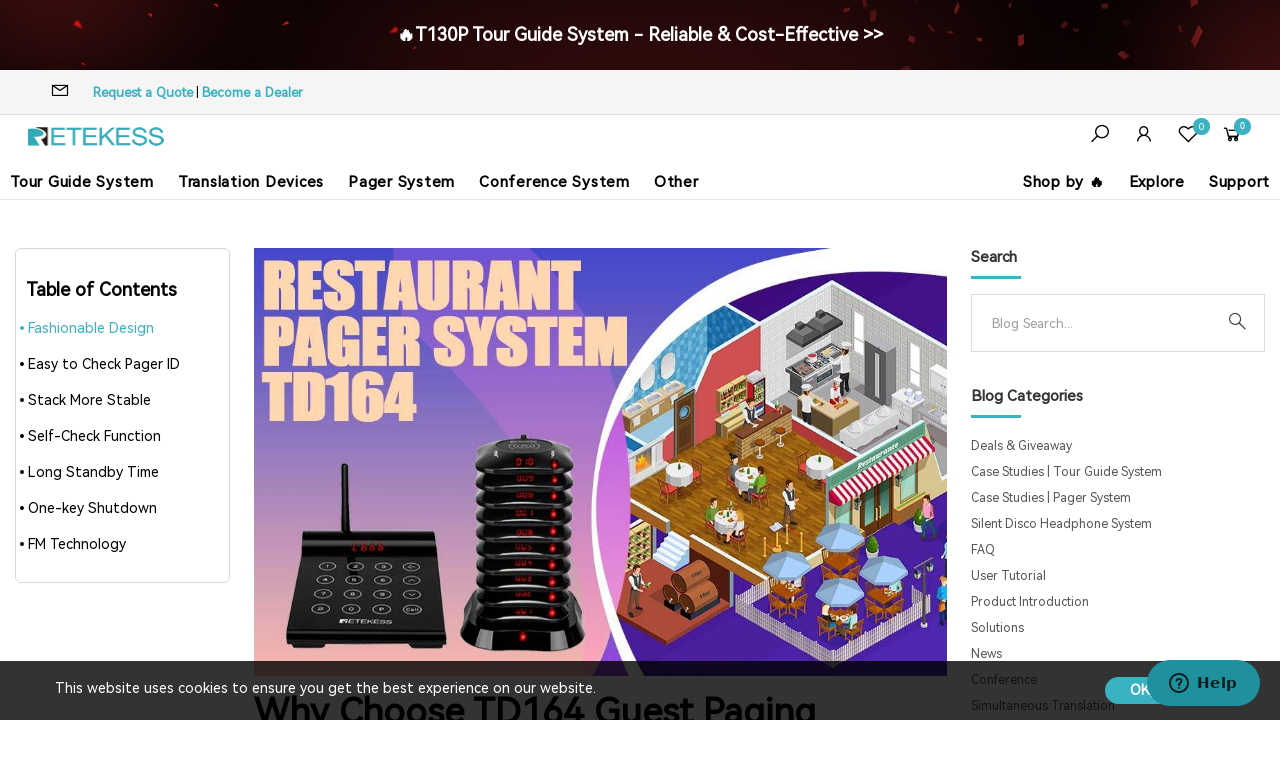

--- FILE ---
content_type: text/html; charset=utf-8
request_url: https://www.retekess.com/blog/why-choose-td164-guest-paging-system-for-your-restaurant
body_size: 23729
content:
<!DOCTYPE html>
<html lang="en">
<head>
    <meta charset="UTF-8">
    <meta http-equiv="X-UA-Compatible" content="IE=edge">
    <meta name="viewport" content="width=device-width, initial-scale=1.0">

    
<meta name="keywords" content="star paging, long range system for restaurant, paging system for restaurant business">


<meta name="description" content="How can I choose the guest paging system for my business, such as restaurants, church nurseries, food trucks, and so on. Retekess care about every customer&#x27;s needs and study the products which are good for the customers, pls check the reason why you need to choose the TD164 for your restaurants.">


<title>Why Choose TD164 Guest Paging System for Your Restaurant?</title>

<meta property="og:site_name" content="Retekess">
<meta property="og:url" content="https://www.retekess.com/blog/why-choose-td164-guest-paging-system-for-your-restaurant">
<meta property="og:title" content="Why Choose TD164 Guest Paging System for Your Restaurant?">
<meta property="og:type" content="article">
<meta property="og:description" content="How can I choose the guest paging system for my business, such as restaurants, church nurseries, food trucks, and so on. Retekess care about every customer&#x27;s needs and study the products which are good for the customers, pls check the reason why you need to choose the TD164 for your restaurants.">
<meta property="og:image" content="https://res.retekess.com/z_file/20250816/why-choose-td164-guest-paging-system-for-your-restaurant_20250816150837_0891.jpg">
<meta property="og:image:secure_url" content="https://res.retekess.com/z_file/20250816/why-choose-td164-guest-paging-system-for-your-restaurant_20250816150837_0891.jpg">
<meta property="og:image:width" content="1200">
<meta property="og:image:height" content="630">
<meta property="og:image:alt" content="Why Choose TD164 Guest Paging System for Your Restaurant?">
<meta name="twitter:title" content="Why Choose TD164 Guest Paging System for Your Restaurant?">
<meta name="twitter:description" content="How can I choose the guest paging system for my business, such as restaurants, church nurseries, food trucks, and so on. Retekess care about every customer&#x27;s needs and study the products which are good for the customers, pls check the reason why you need to choose the TD164 for your restaurants.">
<meta name="twitter:image" content="https://res.retekess.com/z_file/20250816/why-choose-td164-guest-paging-system-for-your-restaurant_20250816150837_0891.jpg">
<meta name="twitter:image:alt" content="Why Choose TD164 Guest Paging System for Your Restaurant?">
<script type="application/ld+json">
    {
        "@context":"https://schema.org",
        "@graph":[
            {
                "@type":"Organization",
                "@id":"https://www.retekess.com#organization",
                "name":"Retekess",
                "url":"https://www.retekess.com",
                "logo":{
                    "@type":"ImageObject",
                    "url":"/static/themes/t200/assets/images/logo/logo.png"
                },
                "email":"support@retekess.com"
            },
            {
                "@type":"WebSite",
                "potentialAction":{
                    "@type":"SearchAction",
                    "target":"https://www.retekess.com/collections?keyword={search_term_string}",
                    "query-input":"required name=search_term_string"
                },
                "@id":"https://www.retekess.com#website",
                "url":"https://www.retekess.com",
                "name":"Tour Guide System and Wireless Audio System - Retekess",
                "description":"Global professional communication devices supplier, providing tour guide systems, audio system, translation devices, silent disco headphones, enjoy the ultimate experience!"
            },
            {
                "@type":"Article",
                "@id":"https://www.retekess.com/blog/why-choose-td164-guest-paging-system-for-your-restaurant",
                "mainEntityOfPage":{
                    "@type":"WebPage",
                    "@id":"https://www.retekess.com/blog/why-choose-td164-guest-paging-system-for-your-restaurant"
                },
                "articleBody":"Are you searching for a reliable guest paging system for your business? Look no further than our TD164 guest paging system. We have spent six months researching and analyzing the best features, including its design, stand-by time, one-key function, and more. We are confident that our system is the right fit for your business needs.Fashionable DesignUnlike traditional slim and coaster pagers, our TD164 features a unique, easy-to-carry design that includes a &quot;MUTE&quot; key to stop reminder. Further...",
                "headline":"Why Choose TD164 Guest Paging System for Your Restaurant?",
                "description":"How can I choose the guest paging system for my business, such as restaurants, church nurseries, food trucks, and so on. Retekess care about every customer&#x27;s needs and study the products which are good for the customers, pls check the reason why you need to choose the TD164 for your restaurants.",
                "image":"https://res.retekess.com/z_file/20250816/why-choose-td164-guest-paging-system-for-your-restaurant_20250816150837_0891.jpg",
                "datePublished":"2021-04-16T08:04:25&#x2B;08:00",
                "dateModified":"2025-08-16T15:08:50&#x2B;08:00",
                "author":{
                    
                    "@type": "Person",
                    "name": "Ida"
                    
                },
                "publisher":{
                    "@type":"Organization",
                    "name":"Retekess",
                    "logo":{
                        "@type":"ImageObject",
                        "url":"/static/themes/t200/assets/images/logo/logo.png"
                    }
                },
                "isPartOf":{
                    "@id":"https://www.retekess.com#website"
                }
            }
        ]}</script>

<link ref="canonical" href="https://www.retekess.com/blog/why-choose-td164-guest-paging-system-for-your-restaurant">

<script src="/assets/js/htmx.min.js" defer="defer"></script>
    <link rel="stylesheet" href="/css/global.css" />
    <link href="/assets/font/global/iconfont.css" rel="stylesheet">
    
<link rel="shortcut icon" href="/static/themes/t200/assets/images/logo/retekessES.ico" />
<link rel="shortcut icon" href="/static/themes/t200/assets/images/logo/retekess-logo.png" />
<link rel="stylesheet" href="/static/themes/t200/assets/css/plugins.css" />
<link rel="stylesheet" href="/static/themes/t200/assets/css/style.css?v=1.31" />
<link rel="stylesheet" href="/static/themes/t200/assets/css/responsive.css?v=1.2" />
<!-- Font Awesome CSS -->
<link rel="stylesheet" href="/assets/css/font-awesome.min.css">
<!-- Feather Icons CSS -->
<link rel="stylesheet" href="/assets/css/feather-icons.css">
<script src="/static/themes/t200/assets/js/vendor/jquery-3.3.1.min.js"></script>
<script src="/assets/js/global.js?v=1.4"></script>
<script src="/assets/js/global_page.js"></script>
<!-- 收藏功能多语言配置 -->
<script>
    window.WishlistLangConfig = {
        addToWishlist: 'Add to Favorites',
        removeFromWishlist: 'Remove from Favorites',
        addWishlistSuccess: 'Added to wishlist successfully',
        removeWishlistSuccess: 'Item removed from wishlist successfully',
        operationFailed: 'Operation failed',
        networkError: 'An error occurred. Please try again later',
        unableToGetProductId: 'Unable to get product ID'
    };
    
    // 全局翻译配置（用于其他功能模块）
    window.globalTranslations = {
        compare: 'Compare',
        compareMinProducts: 'Please add at least 2 products to compare',
        compareAlreadyInList: 'This product is already in the comparison list',
        compareMaxProducts: 'You can compare up to  products',
        compareProductAdded: 'Product added to comparison list',
        compareProductRemoved: 'Product removed from comparison list',
        captchaTitle: 'Security Verification',
        captchaImageAlt: 'Captcha Image',
        captchaRefresh: 'Refresh',
        captchaInputPlaceholder: 'Enter captcha code',
        captchaVerifyButton: 'Verify',
        captchaVerifySuccess: 'Verification successful',
        captchaVerifyFailed: 'Verification failed, please try again',
        captchaVerifyError: 'Verification error, please try again',
        captchaEmptyCode: 'Please enter the captcha code',
        captchaDataLost: 'Captcha data lost, please refresh',
        captchaLoadFailed: 'Failed to load captcha, please try again',
        captchaAlertNeedVerify: 'Please complete the captcha verification before submitting'
    };
    
    // 调试输出
    // console.log('WishlistLangConfig loaded:', window.WishlistLangConfig);
    // console.log('globalTranslations loaded:', window.globalTranslations);
</script>
<script type="text/javascript" src="https://api.goaffpro.com/loader.js?shop=wbmwrgqfdh"></script>
<script>
  window.dataLayer = window.dataLayer || [];
  function gtag(){dataLayer.push(arguments);}
  gtag('consent', 'default', {
    analytics_storage: 'denied',
    ad_storage: 'denied',
    ad_user_data: 'denied',
    ad_personalization: 'denied',
    wait_for_update: 500,
    region: [
        'AT','BE','BG', 'CY','CZ','DE', 'DK','EE','ES', 'FI','FR','GR', 'HR','HU','IE', 'IS','IT','LI', 'LT','LU','LV', 'MT','NL','NO', 'PL','PT','RO', 'SE','SI','SK'
],
  });
gtag('consent', 'default', {
  'ad_storage': 'granted',
  'ad_user_data': 'granted',
  'ad_personalization': 'granted',
  'analytics_storage': 'granted'
});
    gtag('set', 'url_passthrough', true);
    gtag('set', 'ads_data_redaction', true);
</script>

<!-- Google Tag Manager -->
<script>(function(w,d,s,l,i){w[l]=w[l]||[];w[l].push({'gtm.start':
new Date().getTime(),event:'gtm.js'});var f=d.getElementsByTagName(s)[0],
j=d.createElement(s),dl=l!='dataLayer'?'&l='+l:'';j.async=true;j.src=
'https://www.googletagmanager.com/gtm.js?id='+i+dl;f.parentNode.insertBefore(j,f);
})(window,document,'script','dataLayer','GTM-NVHNJZW');</script>
<!-- End Google Tag Manager -->

<!-- Start of  Zendesk Widget script -->
<script id="ze-snippet" src="https://static.zdassets.com/ekr/snippet.js?key=45294415-ba0c-4429-88b4-ae1b3e789e37"> </script>
<!-- End of  Zendesk Widget script -->
<!-- LianMeng Platform Manager -->
<script>
(function(src) {
var o = 'ITCLKQ';
window[o] = window[o] || function() {(window[o].q=window[o].q||[]).push(arguments)};
window[o].l = 1 * new Date();
var s = document.createElement('script');
var f = document.getElementsByTagName('script')[0];
s.async = 1;s.src = src;f.parentNode.insertBefore(s,f);
})('https://analytics.webgains.io/309846/main.min.js');
ITCLKQ('set', 'internal.api', true);
ITCLKQ('set', 'internal.cookie', true);
ITCLKQ('click');
</script>
<!-- End LianMeng Platform Manager Manager -->
<script>
    (function (c, s, q, u, a, r, e) {
        c.hj=c.hj||function(){(c.hj.q=c.hj.q||[]).push(arguments)};
        c._hjSettings = { hjid: a };
        r = s.getElementsByTagName('head')[0];
        e = s.createElement('script');
        e.async = true;
        e.src = q + c._hjSettings.hjid + u;
        r.appendChild(e);
    })(window, document, 'https://static.hj.contentsquare.net/c/csq-', '.js', 5307037);
</script>
<link rel="stylesheet" href="https://cdnjs.cloudflare.com/ajax/libs/font-awesome/4.7.0/css/font-awesome.min.css">
<link rel="stylesheet" href="https://cdnjs.cloudflare.com/ajax/libs/font-awesome/6.4.0/css/all.min.css" />

 <!-- Meta Pixel Code -->
<script>
!function(f,b,e,v,n,t,s)
{if(f.fbq)return;n=f.fbq=function(){n.callMethod?
n.callMethod.apply(n,arguments):n.queue.push(arguments)};
if(!f._fbq)f._fbq=n;n.push=n;n.loaded=!0;n.version='2.0';
n.queue=[];t=b.createElement(e);t.async=!0;
t.src=v;s=b.getElementsByTagName(e)[0];
s.parentNode.insertBefore(t,s)}(window, document,'script',
'https://connect.facebook.net/en_US/fbevents.js');
fbq('init', '1080471727576495');
fbq('track', 'PageView');
</script>
<noscript><img height="1" width="1" style="display:none"
src="https://www.facebook.com/tr?id=1080471727576495&ev=PageView&noscript=1"
/></noscript>
<!-- End Meta Pixel Code -->
<!-- Meta Pixel Code -->
<script>
!function(f,b,e,v,n,t,s)
{if(f.fbq)return;n=f.fbq=function(){n.callMethod?
n.callMethod.apply(n,arguments):n.queue.push(arguments)};
if(!f._fbq)f._fbq=n;n.push=n;n.loaded=!0;n.version='2.0';
n.queue=[];t=b.createElement(e);t.async=!0;
t.src=v;s=b.getElementsByTagName(e)[0];
s.parentNode.insertBefore(t,s)}(window, document,'script',
'https://connect.facebook.net/en_US/fbevents.js');
fbq('init', '708968795171189');
fbq('track', 'PageView');
</script>
<noscript><img height="1" width="1" style="display:none"
src="https://www.facebook.com/tr?id=708968795171189&ev=PageView&noscript=1"
/></noscript>
<!-- End Meta Pixel Code -->
<!-- Meta Pixel Code -->
<script>
!function(f,b,e,v,n,t,s)
{if(f.fbq)return;n=f.fbq=function(){n.callMethod?
n.callMethod.apply(n,arguments):n.queue.push(arguments)};
if(!f._fbq)f._fbq=n;n.push=n;n.loaded=!0;n.version='2.0';
n.queue=[];t=b.createElement(e);t.async=!0;
t.src=v;s=b.getElementsByTagName(e)[0];
s.parentNode.insertBefore(t,s)}(window, document,'script',
'https://connect.facebook.net/en_US/fbevents.js');
fbq('init', '3869038943366136');
fbq('track', 'PageView');
</script>
<noscript><img height="1" width="1" style="display:none"
src="https://www.facebook.com/tr?id=3869038943366136&ev=PageView&noscript=1"
/></noscript>
<!-- End Meta Pixel Code -->
<!-- Meta Pixel Code -->
<script>
!function(f,b,e,v,n,t,s)
{if(f.fbq)return;n=f.fbq=function(){n.callMethod?
n.callMethod.apply(n,arguments):n.queue.push(arguments)};
if(!f._fbq)f._fbq=n;n.push=n;n.loaded=!0;n.version='2.0';
n.queue=[];t=b.createElement(e);t.async=!0;
t.src=v;s=b.getElementsByTagName(e)[0];
s.parentNode.insertBefore(t,s)}(window, document,'script',
'https://connect.facebook.net/en_US/fbevents.js');
fbq('init', '694021146809537');
fbq('track', 'PageView');
</script>
<noscript><img height="1" width="1" style="display:none"
src="https://www.facebook.com/tr?id=694021146809537&ev=PageView&noscript=1"
/></noscript>
<!-- End Meta Pixel Code -->
<style>
.pc-nav-tab.stickyNav+#menucontent .tab-content-pdt{
padding:0;
}
</style>

<script type="text/javascript">
    (function(c,l,a,r,i,t,y){
        c[a]=c[a]||function(){(c[a].q=c[a].q||[]).push(arguments)};
        t=l.createElement(r);t.async=1;t.src="https://www.clarity.ms/tag/"+i;
        y=l.getElementsByTagName(r)[0];y.parentNode.insertBefore(t,y);
    })(window, document, "clarity", "script", "qtpg2goywk");
</script> <!-- Matomo -->
<script>
  var _paq = window._paq = window._paq || [];
  /* tracker methods like "setCustomDimension" should be called before "trackPageView" */
  _paq.push(['trackPageView']);
  _paq.push(['enableLinkTracking']);
  (function() {
    var u="//stata.rt2d.com/";
    _paq.push(['setTrackerUrl', u+'matomo.php']);
    _paq.push(['setSiteId', '3']);
    var d=document, g=d.createElement('script'), s=d.getElementsByTagName('script')[0];
    g.async=true; g.src=u+'matomo.js'; s.parentNode.insertBefore(g,s);
  })();
</script>
<!-- End Matomo Code -->
 
    </head>
<body class="template-index index-demo7" id="">


<div class="page-wrapper">

    
    
        
        
<script src="/assets/js/common.js"></script>
<script>
    window.YseUserContext = window.YseUserContext || {};
    window.YseUserContext.userName = '';
    window.YseUserContext.userEmail = '';
    window.YseUserContext.isLogined = 'false' == 'true';
</script>
<script src="/businessJs/user-auto-fill.js?v=002"></script>



<!-- 解析ViewData["VisualPageData"]中的header配置 -->















    
    

    
        
        
        
        
        
        
        
        
        
            
        
       
           
       
    

    
        
            
        
        
            
            
        
    


<!--调试信息-->

    
    
    
    
    
    
    
        
        
        
        
    
    
    
    
        
        
        
        
        
        
        
        
        
    
    
    
    
        
        
        
        
        
        
        
        
        
        
    
    
    
    
    
    
    
    
    
    
    
    
    


    <!--Marquee Text-->
    <div id="head_activities"></div>
    <!--<div class="topbar-slider clearfix" style=" background: var(--theme-color); padding: 10px 0;">
        <div class="container-fluid">
            <div class="marquee-text">
                <div class="top-info-bar d-flex">
                    <div class="flex-item center"><a href="#;"><span class="flash-icon">⚡</span>T130P – Limited Quantity Remaining! Order Now >></a></div>
                    <div class="flex-item center"><a href="#;"><b><span class="flash-icon">🎧</span>Tour Guide System - Get Free Demo Kit >></a></div>
                </div>
            </div>
        </div>
    </div>-->
    <!--End Marquee Text-->
    <!--Header-->
    
    <div class="visual_plugins_container" data-type="header" data-mode="mode_73" data-location="header" >
        
              <!-- view_promotion 点击事件为ga4跟踪代码，字段分别为 ： 促销活动名称、广告素材名称、userid(此字段勿动) 、图片URL-->
<!--Marquee Text Start-->
<div class="topbar-slider-static clearfix">
  <div class="container-fluid pt-2 pb-2">
    <div class="topbar-container">
      <!-- 左侧区域（倒计时在前，文案在后）- 整体可点击跳转 -->
      <div class="left-section"
        onclick="view_promotion('black-friday', 'Black Friday Early Bird Deals!', '{{UserId}}','https://www.retekess.com/pages/black-friday')">
        <a href="https://www.retekess.com/collections/t130p-t131p-whisper-system" class="left-link"></a>
        <!--倒计时<span class="countdown-wrapper">
          <span class="ends-text">🕒Ends in</span>
          <span id="countdown" style="color: #ff0000;font-size: 18px;font-weight: bold;">00:00:00:00</span>
        </span>-->
        <span class="title topbartext"><a href="https://www.retekess.com/collections/t130p-t131p-whisper-system"
            style="color: #ffffff;">🔥T130P Tour Guide System - Reliable & Cost-Effective >></a></span>
      </div>
      <!-- 右侧区域 
      <div class="right-section">
        <div class="coupon-wrapper">
          <div class="bar-coupon-item">
            <div class="coupon-bg"></div>
            <div class="discount-text">
              <span class="off-amount">$200 OFF</span>
              <span class="min-purchase">min $2000</span>
            </div>
            <div class="code-container">
              <span class="code-text">BF200</span>
              <button class="copy-btn" onclick="copyCoupon('BF200', event)">Copy</button>
            </div>
          </div>
          <div class="coupon-fold left-fold"></div>
          <div class="coupon-fold right-fold"></div>
        </div>
        <div class="coupon-wrapper">
          <div class="bar-coupon-item">
            <div class="coupon-bg"></div>
            <div class="discount-text">
              <span class="off-amount">$130 OFF</span>
              <span class="min-purchase">min $1500</span>
            </div>
            <div class="code-container">
              <span class="code-text">BF130</span>
              <button class="copy-btn" onclick="copyCoupon('BF130', event)">Copy</button>
            </div>
          </div>
          <div class="coupon-fold left-fold"></div>
          <div class="coupon-fold right-fold"></div>
        </div>
        <div class="coupon-wrapper">
          <div class="bar-coupon-item">
            <div class="coupon-bg"></div>
            <div class="discount-text">
              <span class="off-amount">$60 OFF</span>
              <span class="min-purchase">min $800</span>
            </div>
            <div class="code-container">
              <span class="code-text">BF60</span>
              <button class="copy-btn" onclick="copyCoupon('BF60', event)">Copy</button>
            </div>
          </div>
          <div class="coupon-fold left-fold"></div>
          <div class="coupon-fold right-fold"></div>
        </div>
        <div class="coupon-wrapper">
          <div class="bar-coupon-item">
            <div class="coupon-bg"></div>
            <div class="discount-text">
              <span class="off-amount">$40 OFF</span>
              <span class="min-purchase">min $600</span>
            </div>
            <div class="code-container">
              <span class="code-text">BF40</span>
              <button class="copy-btn" onclick="copyCoupon('BF40', event)">Copy</button>
            </div>
          </div>
          <div class="coupon-fold left-fold"></div>
          <div class="coupon-fold right-fold"></div>
        </div>
      </div>-->
    </div>
  </div>
</div>
<!--End Marquee Text-->
<div class="topheader">
  <div class="container-fluid">
    <div class="row">
      <div class="col-10 col-sm-8 col-md-5 col-lg-4">
        <p class="email"><a href="mailto:support@retekess.com"><i style="font-size:20px;"
              class="icon an an-envelope"></i></a></p>
        <!--<p class="phone-no mx-4"><a href=""><i style="font-size:18px;" class="an an-phone"></i></a></p>-->
        <div style="display: inline-block; width: 15px;"></div>
        <p class="phone-no"><a
            style="color: var(--theme-color);font-weight: bold;text-transform: none; font-size: 13px;"
            href="/pages/request-a-Quote">Request a Quote</a>&nbsp;|&nbsp;<a
            style="color: var(--theme-color);font-weight: bold;text-transform: none; font-size: 13px; "
            href="/pages/become-a-dealer">Become a Dealer</a></p>
      </div>
      <div class="col-sm-4 col-md-5 col-lg-4 d-none d-md-block d-lg-block">
      </div>
      <div class="col-2 col-sm-4 col-md-2 col-lg-4 text-right">
      </div>
    </div>
  </div>
</div>

<style>
  /* 顶部公告栏基础样式 */
  .topbar-slider-static {
    background-size: 100% 100%;
    background-image: url(https://res.retekess.com/z_file/20251122/barpc_20251122180827_1844.jpg);
    position: relative;
    min-height: 70px;
    display: flex;
    align-items: center;
  }

  /* 容器布局 - 整体居中 */
  .topbar-container {
    display: flex;
    justify-content: center;
    align-items: center;
    width: 100%;
    max-width: 1200px;
    /* 限制最大宽度，避免过宽 */
    margin: 0 auto;
    /* 水平居中 */
    gap: 30px;
    flex-wrap: wrap;
    padding: 0 15px;
  }

  /* 左侧区域样式 - 整体可点击，倒计时在前，文案在后 */
  .left-section {
    display: flex;
    align-items: center;
    gap: 15px;
    cursor: pointer;
    /* 显示指针，提示可点击 */
    position: relative;
    /* 用于内部链接定位 */
    padding: 10px 0;
  }

  /* 左侧跳转链接 - 覆盖整个左侧区域 */
  .left-section .left-link {
    position: absolute;
    top: 0;
    left: 0;
    width: 100%;
    height: 100%;
    z-index: 1;
    text-decoration: none;
  }

  .countdown-wrapper {
    display: flex;
    align-items: center;
    gap: 8px;
    z-index: 2;
    /* 确保文字在链接上方可见 */
  }

  /* Ends in 样式 - 与右侧 discount-text 保持一致 */
  .ends-text {
    font-size: 18px !important;
    color: #ffffff;
    font-weight: bold;
    line-height: 1.3;
  }

  .left-section .topbartext {
    font-size: 18px !important;
    color: #ffffff;
    font-weight: 600;
    white-space: nowrap;
    z-index: 2;
  }

  /* 右侧优惠券区域 - 居中对齐 */
  .right-section {
    display: flex;
    align-items: center;
    gap: 20px;
    flex-wrap: wrap;
    z-index: 2;
    justify-content: center;
    /* 优惠券区域内部居中 */
    flex: 1;
    min-width: 300px;
  }

  /* 优惠券外层容器 - 承载券身和折叠锯齿 */
  .coupon-wrapper {
    position: relative;
    display: flex;
    align-items: center;
    flex: 1 1 calc(25% - 20px);
    /* 四等分布局 */
    min-width: 140px;
  }

  /* 优惠券核心样式 - 券形主体 */
  .bar-coupon-item {
    position: relative;
    width: 100%;
    padding: 8px 10px;
    display: flex;
    flex-direction: column;
    justify-content: center;
    align-items: center;
    text-align: center;
    height: 60px;
    /* 固定高度，确保所有券高度一致 */
    box-sizing: border-box;
    border-radius: 4px;
    overflow: hidden;
    /* 金色金属渐变背景 */
    background: linear-gradient(135deg, #f8d468 0%, #f5c033 50%, #e6a800 100%);
    /* 金属边框 */
    border: 1px solid #d4a000;
    box-shadow: 0 2px 4px rgba(0, 0, 0, 0.15);
  }

  /* 锯齿折叠边 - 模拟真实折叠效果 */
  .coupon-fold {
    position: absolute;
    top: 0;
    bottom: 0;
    width: 12px;
    height: 100%;
    overflow: hidden;
  }

  /* 左侧折叠锯齿 - 向右折叠 */
  .left-fold {
    left: -1px;
  }

  .left-fold::before {
    content: '';
    position: absolute;
    top: 0;
    left: 0;
    width: 200%;
    height: 100%;
    background: linear-gradient(135deg, #f8d468 0%, #f5c033 50%, #e6a800 100%);
    border-right: 1px solid #d4a000;
    /* 锯齿形状 - 三角形拼接 */
    clip-path: polygon(0 0, 100% 0,
        100% 15%, 0 10%,
        100% 20%, 0 25%,
        100% 30%, 0 35%,
        100% 40%, 0 45%,
        100% 50%, 0 55%,
        100% 60%, 0 65%,
        100% 70%, 0 75%,
        100% 80%, 0 85%,
        100% 90%, 0 95%,
        100% 100%, 0 100%);
    box-shadow: inset 2px 0 2px rgba(0, 0, 0, 0.05);
  }

  /* 右侧折叠锯齿 - 向左折叠 */
  .right-fold {
    right: -1px;
  }

  .right-fold::before {
    content: '';
    position: absolute;
    top: 0;
    right: 0;
    width: 200%;
    height: 100%;
    background: linear-gradient(135deg, #f8d468 0%, #f5c033 50%, #e6a800 100%);
    border-left: 1px solid #d4a000;
    /* 锯齿形状 - 三角形拼接 */
    clip-path: polygon(0 0, 100% 0,
        0 15%, 100% 10%,
        0 20%, 100% 25%,
        0 30%, 100% 35%,
        0 40%, 100% 45%,
        0 50%, 100% 55%,
        0 60%, 100% 65%,
        0 70%, 100% 75%,
        0 80%, 100% 85%,
        0 90%, 100% 95%,
        0 100%, 100% 100%);
    box-shadow: inset -2px 0 2px rgba(0, 0, 0, 0.05);
  }

  /* 金色金属光泽增强层 */
  .coupon-bg {
    position: absolute;
    top: 0;
    left: 0;
    width: 100%;
    height: 100%;
    background: linear-gradient(90deg,
        rgba(255, 255, 255, 0.25) 0%,
        rgba(255, 255, 255, 0.08) 50%,
        rgba(255, 255, 255, 0.25) 100%);
    z-index: 1;
  }

  /* 优惠金额文本 - 深色对比 */
  .discount-text {
    line-height: 1.2;
    margin-bottom: 4px;
    position: relative;
    z-index: 2;
  }

  /* 突出优惠金额 */
  .off-amount {
    font-size: 18px !important;
    color: #8b4513;
    /* 深棕色 */
    font-weight: bold;
  }

  /* 最小消费金额 - 缩小字号 */
  .min-purchase {
    font-size: 11px !important;
    color: #5a390c;
    font-weight: 500;
  }

  /* 券码容器 */
  .code-container {
    display: flex;
    align-items: center;
    gap: 6px;
    position: relative;
    z-index: 2;
  }

  /* 券码文本 - 缩小字号 */
  .code-text {
    font-size: 11px;
    color: #5a390c;
    font-weight: 600;
  }

  /* 复制按钮样式 - 缩小字号 */
  .copy-btn {
    background: #8b4513;
    color: white;
    border: none;
    border-radius: 3px;
    padding: 2px 6px;
    font-size: 10px;
    cursor: pointer;
    transition: background 0.2s ease;
    z-index: 3;
    position: relative;
  }

  .copy-btn:hover {
    background: #6d3408;
  }

  /* 移动端适配 - 一行两个券 */
  @media only screen and (max-width: 991px) {
    .topbar-slider-static {
      background-image: url(https://res.retekess.com/z_file/20251114/mob-bar_20251114110302_4870.jpg);
      min-height: 130px;
    }

    .topbar-container {
      gap: 0px !important;
    }

    .left-section {
      width: 100%;
      justify-content: center;
      gap: 10px;
    }

    .ends-text {
      font-size: 12px !important;
    }

    .left-section .topbartext {
      font-size: 12px !important;
    }

    #countdown {
      font-size: 16px !important;
    }

    .right-section {
      gap: 15px;
    }

    .coupon-wrapper {
      flex: 1 1 calc(50% - 15px);
      /* 一行两个布局 */
      min-width: 120px;
    }

    .bar-coupon-item {
      height: 55px;
      /* 移动端略窄高度 */
      padding: 6px 8px;
    }

    /* 移动端折叠锯齿缩小 */
    .coupon-fold {
      width: 10px;
    }

    /* 移动端优惠金额调整 */
    .off-amount {
      font-size: 16px !important;
    }

    .min-purchase {
      font-size: 10px !important;
    }

    .code-text {
      font-size: 10px;
    }

    .copy-btn {
      padding: 2px 4px;
      font-size: 9px;
    }
  }

  /* 小屏移动端优化 */
  @media only screen and (max-width: 480px) {
    .countdown-wrapper {
      display: inline;
    }

    .topbar-slider-static {
      min-height: 80px;
    }

    .left-section {
      display: block;
      text-align: center;
    }

    .bar-coupon-item {
      height: 50px;
    }

    .off-amount {
      font-size: 14px !important;
    }

    .min-purchase {
      font-size: 9px !important;
    }

    .code-text {
      font-size: 9px;
    }
  }

  /* 复制成功提示 - 简约样式 */
  .copy-toast {
    position: fixed;
    top: 20px;
    left: 50%;
    transform: translateX(-50%);
    background: rgba(0, 0, 0, 0.7);
    color: white;
    padding: 4px 12px;
    border-radius: 4px;
    font-size: 12px;
    z-index: 9999;
    opacity: 0;
    transition: opacity 0.3s ease;
  }

  .copy-toast.show {
    opacity: 1;
  }
.footer-links li {    color: #fff;}
</style>

<script>
  // 目标时间：2025年11月30日18:00（确保倒计时生效）
  const targetTime = new Date('2025-12-11T24:00:00').getTime();

  // 更新倒计时函数
  function updateCountdown () {
    const now = new Date().getTime();
    const diff = targetTime - now;

    // 计算天、时、分、秒（处理负数情况）
    const days = Math.max(0, Math.floor(diff / (1000 * 60 * 60 * 24)));
    const hours = Math.max(0, Math.floor((diff % (1000 * 60 * 60 * 24)) / (1000 * 60 * 60)));
    const minutes = Math.max(0, Math.floor((diff % (1000 * 60 * 60)) / (1000 * 60)));
    const seconds = Math.max(0, Math.floor((diff % (1000 * 60)) / 1000));

    // 补零为两位数
    const formatNum = (num) => num < 10 ? `0${num}` : num;

    // 更新页面显示
    document.getElementById('countdown').textContent =
      `${formatNum(days)}:${formatNum(hours)}:${formatNum(minutes)}:${formatNum(seconds)}`;

    // 倒计时结束后停止更新
    if (diff <= 0) {
      clearInterval(timer);
      document.getElementById('countdown').textContent = '00:00:00:00';
    }
  }

  // 初始执行+每秒更新
  updateCountdown();
  const timer = setInterval(updateCountdown, 1000);

  // 创建全局复制提示元素（仅创建一次）
  const toast = document.createElement('div');
  toast.className = 'copy-toast';
  toast.textContent = 'Copied!';
  document.body.appendChild(toast);

  // 复制优惠券代码函数
  function copyCoupon (code, e) {
    // 阻止事件冒泡，避免触发左侧跳转
    e.stopPropagation();
    e.preventDefault();

    // 复制到剪贴板
    if (navigator.clipboard) {
      navigator.clipboard.writeText(code).then(() => {
        showToast();
      }).catch(err => {
        console.error('复制失败:', err);
      });
    } else {
      // 降级方案
      const input = document.createElement('input');
      input.value = code;
      document.body.appendChild(input);
      input.select();
      document.execCommand('copy');
      document.body.removeChild(input);
      showToast();
    }
  }

  // 显示复制成功提示
  function showToast () {
    toast.classList.add('show');
    setTimeout(() => {
      toast.classList.remove('show');
    }, 1500);
  }
</script>
<style>
.store-features {
padding: 40px 0 !important;
}
.home-slideshow .slick-list .slick-track .slick-slide .slide a {
opacity: 1;
}
</style>
        
        <div data-visual-id="37585">
            <header class="header d-flex align-items-center header-7 header-sticky">
                <div class="container-fluid">
                    <div class="row">
                        <div class="header-top">
                            <div class="site-branding">
                                <div class="d-block d-lg-none mobile-icons">
                                    <!--Mobile Toggle-->
                                    <button type="button" class="btn--link site-header__menu js-mobile-nav-toggle mobile-nav--open">
                                        <i class="icon an an-times"></i>
                                        <i class="an an-bars"></i>
                                    </button>
                                    <!--End Mobile Toggle-->
                                    <!--Search-->
                                    
                                    <div class="site-search iconset">
                                        <i class="icon an an-search"></i>
                                    </div>
                                    
                                    <!--End Search-->
                                </div>
                                <!--Desktop Logo-->
                                <a href="/">
                                    
                                    <img src="https://res.retekess.es/u_file/20250816/retekess-logo_20250816170252_6807.png"
                                         alt="retekess"
                                         title="retekess"
                                         class="logo-img"
                                         
                                         style="width: 136px; --mobile-logo-width: 80px;"
                                          />
                                    
                                </a>
                                <!--End Desktop Logo-->
                            </div>
                            <div class="toolbar icons-col">
                                <!--Search-->
                                
                                <div class="site-search iconset">
                                    <i class="icon an an-search"></i>
                                </div>
                                
                                <!--End Search-->
                                <!--Setting Dropdown-->
                                
                                <div class="setting-link iconset">
                                    <i class="icon an an-user"></i>
                                </div>
                                
                                
                                <div id="settingsBox">
                                    <div class="customer-links">
                                        
                                        <!-- 未登录 -->
                                        <p>
                                            <a href="/account/signin"
                                               class="btn theme-btn">Sign In</a>
                                        </p>
                                        <p class="text-center">
                                            <a href="/account/signup"
                                               class="register">Sign Up</a>
                                        </p>
                                        

                                    </div>

                                    
                                    <div hx-get="/home/SaleAreaCurrencyAndLang" hx-trigger="load"></div>
                                    

                                </div>
                                
                                <!--End Setting Dropdown-->
                                <!--Wishlist-->
                                <div class="wishlist-link iconset">
                                    <a href="/Account/MyWishList">
                                        <i class="icon an an-heart-o"></i>
                                        <span class="wishlist-count">0</span>
                                    </a>
                                </div>
                                <!--End Wishlist-->
                                <!--Minicart Dropdown-->
                                
                                <div class="header-cart iconset">
                                    <a href="/cart" class="site-header__cart btn-minicart">
                                        <div class="icon-in">
                                            <i class="icon an an-shopping-cart"></i>
                                            <span class="site-cart-count">0</span>
                                        </div>
                                    </a>
                                </div>
                                <!--<div class="header-cart iconset">
                            <a href="#" class="site-header__cart btn-minicart" data-bs-toggle="modal" data-bs-target="#minicart-drawer">
                                <div class="icon-in">
                                    <i class="icon an an-shopping-cart"></i>
                                    <span class="site-cart-count">0</span>
                                </div>
                            </a>
                        </div>-->
                                
                                <!--End Minicart Dropdown-->
                            </div>
                        </div>
                        <div class="d-menu-col desktop-site-menu">
                            <!--Desktop Menu - 通过HTMX加载-->
                            
                            <div style="width: 100%;" id="desktop-navigation" hx-get="/home/NavigationMenus" hx-trigger="load" hx-select="nav#AccessibleNav">
                                <!-- 导航菜单将通过HTMX加载 -->
                            </div>
                            
                            <!--End Desktop Menu-->
                        </div>
                        
                        <div class="search-drawer">
                            <div class="container">
                                <div class="block block-search">
                                    <div class="block block-content">
                                        <div class="searchField">
                                            <div class="input-box">
                                                <input type="text" name="q" value=""
                                                       placeholder="Search..."
                                                       class="input-text">
                                                <button type="submit" title="Search"
                                                        class="action search" disabled="">
                                                    <i class="icon an an-search"></i>
                                                </button>
                                            </div>
                                        </div>
                                    </div>
                                </div>
                            </div>
                        </div>
                        

                    </div>
                </div>
            </header>
        </div>
    </div>
    
    <!--End Header-->
    <!--Mobile Menu - 通过HTMX加载-->
    
    <div id="mobile-navigation" hx-get="/home/NavigationMenus" hx-trigger="load" hx-select=".mobile-nav-wrapper">
        <!-- 移动端导航菜单将通过HTMX加载 -->
    </div>
    
    <!--End Mobile Menu-->

    <input type="hidden" name="operateactivity" id="operateactivity" value="" />
   
    <!-- 全局搜索功能脚本 -->
    <script hx-swap-oob="true">

        // t200主题全局搜索功能实现
        function initGlobalSearchT200() {
 
            // 获取搜索框和搜索按钮
            const searchInput = document.querySelector('.search-drawer input[name="q"]');
            const searchButton = document.querySelector('.search-drawer .action.search');

            if (!searchInput || !searchButton) {
                console.log('t200搜索元素未找到');
                return;
            }

            // 搜索函数
            function performSearch() {
                const keyword = searchInput.value.trim();
                if (!keyword) {
                    alert('请输入搜索关键词');
                    return;
                }

                // 构建搜索URL - 始终跳转到/shop页面
                let url = '/search';
                let params = [];

                // 添加keyword参数
                params.push(`keyword=${encodeURIComponent(keyword)}`);

                if (params.length > 0) {
                    url += '?' + params.join('&');
                }

                // 关闭搜索抽屉
                document.querySelector('.search-drawer').classList.remove('search-drawer-open');
                document.querySelector('.mask-overlay')?.remove();

                //GA
                search(keyword);

                // 跳转到搜索结果页面
                window.location.href = url;
            }

            // 移除按钮的disabled属性
            searchButton.removeAttribute('disabled');

            // 绑定搜索按钮点击事件
            searchButton.addEventListener('click', function (e) {
                e.preventDefault();
                performSearch();
            });

            // 绑定回车键事件
            searchInput.addEventListener('keydown', function (e) {
                if (e.key === 'Enter' || e.keyCode === 13) {
                    e.preventDefault();
                    performSearch();
                }
            });

        }

        // 页面加载完成后初始化搜索功能
        document.addEventListener('DOMContentLoaded', function () {
            initGlobalSearchT200();
        });

        // 如果是通过HTMX加载的页面，也需要初始化
        document.addEventListener('htmx:afterSwap', function () {
            initGlobalSearchT200();
        });

        $(function () {

            //获取用户配置
            GetUserConf();

        })

        //获取用户配置
        function GetUserConf() {
            $.ajax({
                url: '/Account/GetUserConf',
                method: 'GET',
                contentType: 'application/json',
                success: function (data) {

                    $(".wishlist-count").text(data.wishlistCount);
                    $(".site-cart-count").text(data.cartCount);
                    $(".cart-count").text(data.cartCount);

                },
                error: function (xhr, status, error) {
                    // 关闭加载提示
                    customize_pop.loadingClose();
                    customize_pop.error('Please try again later.', null, null, { showIcon: true });
                },
                complete: function () {
                    // 可以在这里添加完成后的处理逻辑
                }
            });
        }


    </script>
    <script>
        function highlightActiveMenu() {
            $('#siteNav .lvl1 > a').each(function () {
                if ($(this).attr('href') == window.location.pathname)
                    $(this).addClass('active');
                else
                    $(this).removeClass('active');
            });
        }
        $(function () {
            // 高亮导航菜单
            highlightActiveMenu();
        });
        document.addEventListener('htmx:afterSwap', function () {
            highlightActiveMenu();
        });
    </script>


    <!-- 动态Logo样式 -->
    
    <style>
            @media (max-width: 991px) {
                .logo-img {
                    width: 80px !important;
                }
            }
    </style>
    

    

    <div class="index-demo7" id="page-content" style="">
         
<div class="container pb-5 blog-single-page pt-5">
    <!-- 调试信息 -->
    
        
        
        
        
        
        
        
        
        
        
        
    <!--flex-column-reverse flex-md-row-->
    <div class="row">
        <!--Main Content-->
        <div class="col-12 col-sm-12 col-md-9 col-lg-9 main-col">
            <div class="left-column" id="leftColumn">
                <div class="row">
                    <div class="col-12 col-sm-12 col-md- col-lg-3">
                        <div class="blog-title-mall mb-4">
                            <h3 style="padding-left: 6px;">Table of Contents</h3>
                            <ul class="nav-menu" id="navMenu">
                                <!-- 导航菜单将由JavaScript动态生成 -->
                            </ul>
                        </div>
                    </div>

                    <div class="col-12 col-sm-12 col-md-9 col-lg-9">
                        <div class="article">
                            <!-- Article Image -->
                            <div class="article_featured-image">
                                
                                <img class="blur-up ls-is-cached lazyloaded blog-detail-image"
                                     data-src="https://res.retekess.com/z_file/20250816/why-choose-td164-guest-paging-system-for-your-restaurant_20250816150837_0891.jpg"
                                     src="https://res.retekess.com/z_file/20250816/why-choose-td164-guest-paging-system-for-your-restaurant_20250816150837_0891.jpg" alt="Why Choose TD164 Guest Paging System for Your Restaurant?">
                                
                            </div>
                            <h1>Why Choose TD164 Guest Paging System for Your Restaurant?</h1>
                            <ul class="publish-detail">
                                <li><i class="an an-user" aria-hidden="true"></i> Ida</li>
                                <li><i class="icon an an-calendar-check"></i> <span>Apr 16, 2021</span></li>
                                <li>
                                    <i class="icon an an-comments"></i> <a href="#"> 0 Comments</a>
                                </li>
                            </ul>
                            <hr>
                            <div class="rte" id="contentArea">
                                
                                <p>Are you searching for a reliable guest paging system for your business? Look no further than our TD164 guest paging system. We have spent six months researching and analyzing the best features, including its design, stand-by time, one-key function, and more. We are confident that our system is the right fit for your business needs.</p>
<h2>Fashionable Design</h2>
<p>Unlike traditional slim and coaster pagers, our TD164 features a unique, easy-to-carry design that includes a "MUTE" key to stop reminder. Furthermore, it is larger in size, making it less likely to take away mistakely or lost.</p>
<h2>Easy to Check Pager ID</h2>
<p>The number of the TD164 pager is displayed upwards, which is convenient for the staff to write down the number when picking it up.</p>
<h2>Stack More Stable</h2>
<p>Design support columns, pagers into squares. The stacking of pagers is more stable and not easy to fall.</p>
<p><img src="https://res.retekess.com/z_file/20250816/6375418935615932184146167_20250816150849_1362.jpg" alt="guest paging system pager TD164 " title="Detail for TD164 pagers " width="auto" height="auto" /></p>
<h2>Self-Check Function</h2>
<p>Our TD164 features a self-check function that beeps to prompt users of its working mode, whether silent or beep. Only two models have this feature, with TD164 being the more reasonably priced option compared to <a href="https://www.retekess.com/td183-long-range-pager-system/" title="Retekess TD183 Long Range Pager System 800M" target="_blank" rel="noopener"><strong><span style="color: #3598db;">TD183</span></strong></a>.</p>
<h2>Long Standby Time</h2>
<p>For food truck owners or businesses that require long working hours, our TD164 has an impressive standby time of up to 30 hours. Users can expect it to work for eight hours continuously, making it a perfect option for businesses that need to operate for extended periods. We also offer the <a href="https://www.retekess.com/td161-restaurant-paging-system-black-version" title="TD161 restaurant pager system with anti-fall bracket" target="_blank" rel="noopener"><strong><span style="color: #3598db;">TD161</span></strong></a> model, which features a build-in battery keypad, making it suitable for outdoor use.</p>
<h2>One-key Shutdown</h2>
<p>At the end of the day's restaurant operation, TD164 supports one-key shutdown, saving time. Include One-key Shutdown(press 999+Call) and One-key Mute(press Mute button+999); Simpler operation and more convenient use for users</p>
<h2>FM Technology</h2>
<p>Our TD164 utilizes FM technology for more stable signals and a longer working range of up to 2624 ft in open areas and even more stability indoors. This technology is an upgrade from previous models that utilized the AM-amplitude modulation technology.</p>
<p>If you're interested in learning more about our TD164 pager system, click here to see additional details on our website.</p>
<p><a href="https://www.retekess.com/td164-long-range-paging-system/" title="Click here to see more details of TD164 pager system!" target="_blank" rel="noopener"><strong><span style="color: #3598db;">Click here to see more details of TD164 pager system!</span></strong></a></p>
                                
                            </div>
                            <hr>
                            <!-- AddToAny BEGIN -->
                            <div class="a2a_kit a2a_kit_size_32 a2a_default_style">
                                <a class="a2a_button_facebook"></a>
                                <a class="a2a_button_twitter"></a>
                                <a class="a2a_button_email"></a>
                                <a class="a2a_button_pinterest"></a>
                                <a class="a2a_dd" href="https://www.addtoany.com/share"></a>
                            </div>
                            <script async src="https://static.addtoany.com/menu/page.js"></script>
                            <!-- AddToAny END -->
                            <div class="blog-nav d-flex-center mt-4 clearfix">
                                
                                <div class="nav-prev me-auto">
                                    <a href="/blog/the-difference-between-td164-and-td183-restaurant-pager-system" title="The Difference Between TD164 and TD183 Restaurant Pager System">
                                        <i class="align-middle me-2 icon an an-long-arrow-alt-left"></i>
                                        <span>Previous</span>
                                    </a>
                                </div>
                                

                                
                                <div class="nav-next ms-auto">
                                    <a href="/blog/product-features-of-tr510" title="What Are the Special Functions of TR510 FM Transmitter Broadcast Radio Station?">
                                        <span>Next</span>
                                        <i class="align-middle ms-2 icon an an-long-arrow-alt-right"></i>
                                    </a>
                                </div>
                                
                            </div>
                            <hr>
                        </div>
                    </div>
                </div>
                <div class="article">

                    <div class="blog-comment">
                        <h2>Comments (0)</h2>
                        <ol class="comments-list comments-list--level--0">
                            

                            
                            <li class="comments-list__item">
                                <div class="comment">
                                    <div class="comment__content">
                                        <div class="comment__text">
                                            There are no customer reviews yet
                                            . Leave a Reply !
                                        </div>
                                    </div>
                                </div>
                            </li>
                            
                        </ol>
                    </div>
                    <div class="formFeilds contact-form form-vertical">
                        <form id="comment-form" class="comment-form">
                            <h2>Leave a Reply</h2>
                            <!-- 回复信息提示区 -->
                            <div id="reply-info" class="alert alert-info mb-3" style="display: none;">
                                <p>Reply: <span id="reply-to-name"></span></p>
                                <button type="button" class="btn btn-sm btn-outline-secondary theme-btn"
                                        onclick="cancelReply()">
                                    Cancel Reply
                                </button>
                            </div>
                            <div class="row">
                                <div class="col-12 col-sm-12 col-md-6 col-lg-6 mb-3">
                                    <div class="form-group">
                                        <input type="text" id="comment-name" name="name"
                                               placeholder="Your name" value=""
                                               required="">
                                    </div>
                                </div>
                                <div class="col-12 col-sm-12 col-md-6 col-lg-6 mb-3">
                                    <div class="form-group">
                                        <input type="email" id="comment-email" name="email"
                                               placeholder="Your email"
                                               value="">
                                    </div>
                                </div>
                            </div>
                            <div class="row">
                                <div class="col-12 col-sm-12 col-md-12 col-lg-12 mb-3">
                                    <div class="form-group">
                                        <textarea required="" rows="10" id="comment-content" name="content"
                                                  placeholder="Write your review"></textarea>
                                    </div>
                                </div>
                            </div>
                            <div class="row">
                                <div class="col-12 col-sm-12 col-md-12 col-lg-12">
                                    <button type="button" id="comment-submit-btn" class="btn theme-btn"
                                            onclick="submitComment()">
                                        Write a review
                                    </button>
                                </div>
                            </div>
                        </form>
                    </div>
                </div>
            </div>
        </div>
        
        <!--Sidebar-->
<div class="col-12 col-sm-12 col-md-3 col-lg-3 sidebar">
    <div id="rightTop">
        <div class="sidebar_widget">
            <div class="widget-title"><h2>Search</h2></div>
            <div class="custom-search">
                <form class="input-group search-header search" role="search" style="position: relative;" id="blog-search-form">
                    <input class="search-header__input search__input input-group__field" type="search" name="keyword"
                           value=""
                           placeholder="Blog Search..."
                           aria-label="Search" autocomplete="off" id="blog-search-input">
                    <span class="input-group__btn">
                        <button class="btnSearch" type="button" onclick="performBlogSearch()">
                            <i class="icon anb an-sistrix"></i>
                        </button>
                    </span>
                </form>
            </div>
            <!-- 搜索结果提示 -->
            
            
                
                
                
                    
                    
                
            
        </div>
        <!-- Start Widget Categories -->
        <div class="sidebar_widget widget widget-categories">
            <div class="widget-title"><h2>Blog Categories</h2></div>
            <div class="widget-content">
                <ul class="sidebar_categories">
                    
                    
                    <li class="lvl-1 ">
                        <a href="/blog/category/Deals-&amp;-Giveaway?keyword="
                           class="site-nav lvl-1">Deals &amp; Giveaway</a>
                    </li>
                    
                    <li class="lvl-1 ">
                        <a href="/blog/category/case-studies-tour-guide-system?keyword="
                           class="site-nav lvl-1">Case Studies | Tour Guide System</a>
                    </li>
                    
                    <li class="lvl-1 ">
                        <a href="/blog/category/case-studies-pager-system?keyword="
                           class="site-nav lvl-1">Case Studies | Pager System</a>
                    </li>
                    
                    <li class="lvl-1 ">
                        <a href="/blog/category/Silent-Disco-Headphone-System?keyword="
                           class="site-nav lvl-1">Silent Disco Headphone System</a>
                    </li>
                    
                    <li class="lvl-1 ">
                        <a href="/blog/category/FAQ?keyword="
                           class="site-nav lvl-1">FAQ</a>
                    </li>
                    
                    <li class="lvl-1 ">
                        <a href="/blog/category/User-Tutorial?keyword="
                           class="site-nav lvl-1">User Tutorial</a>
                    </li>
                    
                    <li class="lvl-1 ">
                        <a href="/blog/category/Product-Introduction?keyword="
                           class="site-nav lvl-1">Product Introduction</a>
                    </li>
                    
                    <li class="lvl-1 ">
                        <a href="/blog/category/Solutions?keyword="
                           class="site-nav lvl-1">Solutions</a>
                    </li>
                    
                    <li class="lvl-1 ">
                        <a href="/blog/category/News?keyword="
                           class="site-nav lvl-1">News</a>
                    </li>
                    
                    <li class="lvl-1 ">
                        <a href="/blog/category/Conference?keyword="
                           class="site-nav lvl-1">Conference</a>
                    </li>
                    
                    <li class="lvl-1 ">
                        <a href="/blog/category/Simultaneous-Translation?keyword="
                           class="site-nav lvl-1">Simultaneous Translation</a>
                    </li>
                    
                    <li class="lvl-1 ">
                        <a href="/blog/category/Hajj-&amp;-Umrah?keyword="
                           class="site-nav lvl-1">Hajj &amp; Umrah</a>
                    </li>
                    
                    <li class="lvl-1 ">
                        <a href="/blog/category/Tourism?keyword="
                           class="site-nav lvl-1">Tourism</a>
                    </li>
                    
                    <li class="lvl-1 ">
                        <a href="/blog/category/Restaurant?keyword="
                           class="site-nav lvl-1">Restaurant</a>
                    </li>
                    
                    <li class="lvl-1 ">
                        <a href="/blog/category/Healthcare-Call-System?keyword="
                           class="site-nav lvl-1">Healthcare Call System</a>
                    </li>
                    
                    <li class="lvl-1 ">
                        <a href="/blog/category/Service-Calling-System?keyword="
                           class="site-nav lvl-1">Service Calling System</a>
                    </li>
                    
                    <li class="lvl-1 ">
                        <a href="/blog/category/FM-Transmitter-and-Radio-Receiver?keyword="
                           class="site-nav lvl-1">FM Transmitter and Radio Receiver</a>
                    </li>
                    
                    <li class="lvl-1 ">
                        <a href="/blog/category/Hearing-Aids?keyword="
                           class="site-nav lvl-1">Hearing Aids</a>
                    </li>
                    
                    <li class="lvl-1 ">
                        <a href="/blog/category/Pager-System?keyword="
                           class="site-nav lvl-1">Pager System</a>
                    </li>
                    
                    <li class="lvl-1 ">
                        <a href="/blog/category/Audio-Guide-System?keyword="
                           class="site-nav lvl-1">Audio Guide System</a>
                    </li>
                    
                    <li class="lvl-1 ">
                        <a href="/blog/category/Tour-Guide-System?keyword="
                           class="site-nav lvl-1">Tour Guide System</a>
                    </li>
                    
                    
                </ul>
            </div>
        </div>
        <!-- End Widget Categories -->
        <div class="sidebar_widget tags-clouds">
            <div class="widget-title"><h2>Hot Tags</h2></div>
            <div class="widget-content tags-scrollable">
                <ul>
                    
                    
                    <li>
                        <a href="/blog/tag/Queue-system"
                           class="">
                            Queue system
                            
                        </a>
                    </li>
                    
                    <li>
                        <a href="/blog/tag/paging-and-calling-system-all-in-one"
                           class="">
                            paging and calling system all in one
                            
                        </a>
                    </li>
                    
                    <li>
                        <a href="/blog/tag/tour-guide-system"
                           class="">
                            tour guide system
                            
                        </a>
                    </li>
                    
                    <li>
                        <a href="/blog/tag/restaurant-pager"
                           class="">
                            restaurant pager
                            
                        </a>
                    </li>
                    
                    <li>
                        <a href="/blog/tag/wilrelss-paging-system"
                           class="">
                            wilrelss paging system
                            
                        </a>
                    </li>
                    
                    <li>
                        <a href="/blog/tag/Wireless-Transmitter-for-Speakers"
                           class="">
                            Wireless Transmitter for Speakers
                            
                        </a>
                    </li>
                    
                    
                </ul>
            </div>
        </div>
        
    </div>
    <div class="sidebar_widget">
        <div class="widget-title"><h2>Popular Post</h2></div>
        <div class="widget-content right-bottom" id="rightBottom">
            <div class="list list-sidebar-products">
                    <div class="grid">
                        
                        
                        <div class="grid__item">
                            <div class="mini-list-item">
                                <div class="mini-view_image">
                                    <a class="grid-view-item__link" href="/blog/black-friday-headphone-deals">
                                        
                                        <img class="grid-view-item__image blur-up lazyload sidebar-blog-image" data-src="https://res.retekess.com/z_file/20251108/black-friday-headphone-deals_20251108160748_9010.jpg" src="https://res.retekess.com/z_file/20251108/black-friday-headphone-deals_20251108160748_9010.jpg" alt="2025 Black Friday Headphone Deals: Top Picks You Can&#x27;t Miss!">
                                        
                                    </a>
                                </div>
                                <div class="details">
                                    <a class="grid-view-item__title" href="/blog/black-friday-headphone-deals">2025 Black Friday Headphone Deals: Top Picks You Can&#x27;t Miss!</a>
                                    <div class="grid-view-item__meta"><span class="article__date">Nov 7, 2025</span></div>
                                </div>
                            </div>
                        </div>
                        
                        <div class="grid__item">
                            <div class="mini-list-item">
                                <div class="mini-view_image">
                                    <a class="grid-view-item__link" href="/blog/the-new-era-of-wireless-iem-unlock-your-band&#x27;s-full-potential-with-the-ta101">
                                        
                                        <img class="grid-view-item__image blur-up lazyload sidebar-blog-image" data-src="https://res.retekess.com/z_file/20251031/ta101-wireless-transceiver-for-bands-21_20251031103514_9262.jpg" src="https://res.retekess.com/z_file/20251031/ta101-wireless-transceiver-for-bands-21_20251031103514_9262.jpg" alt="The New Era of Wireless IEM: Unlock Your Band&#x27;s Full Potential with the TA101">
                                        
                                    </a>
                                </div>
                                <div class="details">
                                    <a class="grid-view-item__title" href="/blog/the-new-era-of-wireless-iem-unlock-your-band&#x27;s-full-potential-with-the-ta101">The New Era of Wireless IEM: Unlock Your Band&#x27;s Full Potential with the TA101</a>
                                    <div class="grid-view-item__meta"><span class="article__date">Oct 31, 2025</span></div>
                                </div>
                            </div>
                        </div>
                        
                        <div class="grid__item">
                            <div class="mini-list-item">
                                <div class="mini-view_image">
                                    <a class="grid-view-item__link" href="/blog/tour-guide-package-tour-guide-service">
                                        
                                        <img class="grid-view-item__image blur-up lazyload sidebar-blog-image" data-src="https://res.retekess.com/z_file/20251030/tour-guide-package-tour-guide-service_20251030153125_2128.jpg" src="https://res.retekess.com/z_file/20251030/tour-guide-package-tour-guide-service_20251030153125_2128.jpg" alt="Tour Guide Package | Tour guide service">
                                        
                                    </a>
                                </div>
                                <div class="details">
                                    <a class="grid-view-item__title" href="/blog/tour-guide-package-tour-guide-service">Tour Guide Package | Tour guide service</a>
                                    <div class="grid-view-item__meta"><span class="article__date">Oct 30, 2025</span></div>
                                </div>
                            </div>
                        </div>
                        
                        <div class="grid__item">
                            <div class="mini-list-item">
                                <div class="mini-view_image">
                                    <a class="grid-view-item__link" href="/blog/ta101-wireless-in-ear-monitor-system-hear-better-perform-better">
                                        
                                        <img class="grid-view-item__image blur-up lazyload sidebar-blog-image" data-src="https://res.retekess.com/z_file/20251029/ta101-wireless-inear-monitor-for-bands-2_20251029144419_9793.jpg" src="https://res.retekess.com/z_file/20251029/ta101-wireless-inear-monitor-for-bands-2_20251029144419_9793.jpg" alt="TA101 Wireless In-Ear Monitor System: Hear Better, Perform Better">
                                        
                                    </a>
                                </div>
                                <div class="details">
                                    <a class="grid-view-item__title" href="/blog/ta101-wireless-in-ear-monitor-system-hear-better-perform-better">TA101 Wireless In-Ear Monitor System: Hear Better, Perform Better</a>
                                    <div class="grid-view-item__meta"><span class="article__date">Oct 29, 2025</span></div>
                                </div>
                            </div>
                        </div>
                        
                        <div class="grid__item">
                            <div class="mini-list-item">
                                <div class="mini-view_image">
                                    <a class="grid-view-item__link" href="/blog/tt126-two-way-noise-cancelling-tour-guide-and-factory-communication-system">
                                        
                                        <img class="grid-view-item__image blur-up lazyload sidebar-blog-image" data-src="https://res.retekess.com/z_file/20251011/tt126-two-way-noise-cancelling-tour-guide-and-factory-communication-system_20251011175050_8329.jpg" src="https://res.retekess.com/z_file/20251011/tt126-two-way-noise-cancelling-tour-guide-and-factory-communication-system_20251011175050_8329.jpg" alt="TT126 Two-Way Noise-Cancelling Tour Guide and Factory Communication System">
                                        
                                    </a>
                                </div>
                                <div class="details">
                                    <a class="grid-view-item__title" href="/blog/tt126-two-way-noise-cancelling-tour-guide-and-factory-communication-system">TT126 Two-Way Noise-Cancelling Tour Guide and Factory Communication System</a>
                                    <div class="grid-view-item__meta"><span class="article__date">Oct 10, 2025</span></div>
                                </div>
                            </div>
                        </div>
                        
                        <div class="grid__item">
                            <div class="mini-list-item">
                                <div class="mini-view_image">
                                    <a class="grid-view-item__link" href="/blog/blog-638933727118485165">
                                        
                                        <img class="grid-view-item__image blur-up lazyload sidebar-blog-image" data-src="https://res.retekess.com/z_file/20250913/ta101-wireless-inear-monitor-for-bands-6_20250913153020_7708.jpg" src="https://res.retekess.com/z_file/20250913/ta101-wireless-inear-monitor-for-bands-6_20250913153020_7708.jpg" alt="TA101 Wireless In-Ear Monitor System &#x2014; A Unique Performance Companion">
                                        
                                    </a>
                                </div>
                                <div class="details">
                                    <a class="grid-view-item__title" href="/blog/blog-638933727118485165">TA101 Wireless In-Ear Monitor System &#x2014; A Unique Performance Companion</a>
                                    <div class="grid-view-item__meta"><span class="article__date">Sep 13, 2025</span></div>
                                </div>
                            </div>
                        </div>
                        
                        <div class="grid__item">
                            <div class="mini-list-item">
                                <div class="mini-view_image">
                                    <a class="grid-view-item__link" href="/blog/blog-638930040749186395">
                                        
                                        <img class="grid-view-item__image blur-up lazyload sidebar-blog-image" data-src="https://res.retekess.com/z_file/20250909/wireless-tour-guides-take-you-on-a-full-scale-chocolate-factory-tour_20250909110428_8213.jpg" src="https://res.retekess.com/z_file/20250909/wireless-tour-guides-take-you-on-a-full-scale-chocolate-factory-tour_20250909110428_8213.jpg" alt="Wireless Tour Guides Take You on a Full-Scale Chocolate Factory Tour">
                                        
                                    </a>
                                </div>
                                <div class="details">
                                    <a class="grid-view-item__title" href="/blog/blog-638930040749186395">Wireless Tour Guides Take You on a Full-Scale Chocolate Factory Tour</a>
                                    <div class="grid-view-item__meta"><span class="article__date">Sep 9, 2025</span></div>
                                </div>
                            </div>
                        </div>
                        
                        <div class="grid__item">
                            <div class="mini-list-item">
                                <div class="mini-view_image">
                                    <a class="grid-view-item__link" href="/blog/revolution-in-tour-guide-systems-no-headphones-required-tangle-free">
                                        
                                        <img class="grid-view-item__image blur-up lazyload sidebar-blog-image" data-src="https://res.retekess.com/z_file/20250903/a-revolution-in-tour-guide-systems_-no-headphones-required--tangle-free_20250903111942_7780.jpg" src="https://res.retekess.com/z_file/20250903/a-revolution-in-tour-guide-systems_-no-headphones-required--tangle-free_20250903111942_7780.jpg" alt="A Revolution in Tour Guide Systems: No Headphones Required, Tangle-Free">
                                        
                                    </a>
                                </div>
                                <div class="details">
                                    <a class="grid-view-item__title" href="/blog/revolution-in-tour-guide-systems-no-headphones-required-tangle-free">A Revolution in Tour Guide Systems: No Headphones Required, Tangle-Free</a>
                                    <div class="grid-view-item__meta"><span class="article__date">Sep 3, 2025</span></div>
                                </div>
                            </div>
                        </div>
                        
                        <div class="grid__item">
                            <div class="mini-list-item">
                                <div class="mini-view_image">
                                    <a class="grid-view-item__link" href="/blog/blog-638924933934679777">
                                        
                                        <img class="grid-view-item__image blur-up lazyload sidebar-blog-image" data-src="https://res.retekess.com/z_file/20251209/smart-ric-noise-canceling-waterproof-hearing-aid-3_20251209162104_1673.jpg" src="https://res.retekess.com/z_file/20251209/smart-ric-noise-canceling-waterproof-hearing-aid-3_20251209162104_1673.jpg" alt="TE201 RIC OTC Hearing Aid User Feedback">
                                        
                                    </a>
                                </div>
                                <div class="details">
                                    <a class="grid-view-item__title" href="/blog/blog-638924933934679777">TE201 RIC OTC Hearing Aid User Feedback</a>
                                    <div class="grid-view-item__meta"><span class="article__date">Sep 3, 2025</span></div>
                                </div>
                            </div>
                        </div>
                        
                        <div class="grid__item">
                            <div class="mini-list-item">
                                <div class="mini-view_image">
                                    <a class="grid-view-item__link" href="/blog/the-ease-of-use-of-audio-guide-system-wireless-tour">
                                        
                                        <img class="grid-view-item__image blur-up lazyload sidebar-blog-image" data-src="https://res.retekess.com/z_file/20250903/the-ease-of-use-of-audio-guide-system-wireless-tour-2025_20250903090356_0671.jpg" src="https://res.retekess.com/z_file/20250903/the-ease-of-use-of-audio-guide-system-wireless-tour-2025_20250903090356_0671.jpg" alt="The Ease of Use of Audio Guide System Wireless Tour 2026">
                                        
                                    </a>
                                </div>
                                <div class="details">
                                    <a class="grid-view-item__title" href="/blog/the-ease-of-use-of-audio-guide-system-wireless-tour">The Ease of Use of Audio Guide System Wireless Tour 2026</a>
                                    <div class="grid-view-item__meta"><span class="article__date">Sep 3, 2025</span></div>
                                </div>
                            </div>
                        </div>
                        
                        <div class="grid__item">
                            <div class="mini-list-item">
                                <div class="mini-view_image">
                                    <a class="grid-view-item__link" href="/blog/blog-638924861886572326">
                                        
                                        <img class="grid-view-item__image blur-up lazyload sidebar-blog-image" data-src="https://res.retekess.com/z_file/20250903/customer-feedback-on-te101-hearing-aid-for-mild-hearing-loss_20250903085244_9186.jpg" src="https://res.retekess.com/z_file/20250903/customer-feedback-on-te101-hearing-aid-for-mild-hearing-loss_20250903085244_9186.jpg" alt="Customer Feedback on TE101 Hearing Aid for Mild Hearing Loss">
                                        
                                    </a>
                                </div>
                                <div class="details">
                                    <a class="grid-view-item__title" href="/blog/blog-638924861886572326">Customer Feedback on TE101 Hearing Aid for Mild Hearing Loss</a>
                                    <div class="grid-view-item__meta"><span class="article__date">Sep 3, 2025</span></div>
                                </div>
                            </div>
                        </div>
                        
                        <div class="grid__item">
                            <div class="mini-list-item">
                                <div class="mini-view_image">
                                    <a class="grid-view-item__link" href="/blog/td157p-restaurant-pager-systems">
                                        
                                        <img class="grid-view-item__image blur-up lazyload sidebar-blog-image" data-src="https://res.retekess.com/z_file/20250903/mastering-the-art-of-alertness-with-td157p-restaurant-pager-system-s-flash-alert-feature_20250903084638_7865.png" src="https://res.retekess.com/z_file/20250903/mastering-the-art-of-alertness-with-td157p-restaurant-pager-system-s-flash-alert-feature_20250903084638_7865.png" alt="Mastering the Art of Alertness with TD157P Restaurant Pager System&#x27;s Flash Alert Feature">
                                        
                                    </a>
                                </div>
                                <div class="details">
                                    <a class="grid-view-item__title" href="/blog/td157p-restaurant-pager-systems">Mastering the Art of Alertness with TD157P Restaurant Pager System&#x27;s Flash Alert Feature</a>
                                    <div class="grid-view-item__meta"><span class="article__date">Sep 3, 2025</span></div>
                                </div>
                            </div>
                        </div>
                        
                        <div class="grid__item">
                            <div class="mini-list-item">
                                <div class="mini-view_image">
                                    <a class="grid-view-item__link" href="/blog/silent-disco-create-sensory-friendly-parties-for-children-unleashing-joy">
                                        
                                        <img class="grid-view-item__image blur-up lazyload sidebar-blog-image" data-src="https://res.retekess.com/z_file/20250813/silent-disco-create-sensory-friendly-parties-for-children-unleashing-joy_20250813115118_0996.jpg" src="https://res.retekess.com/z_file/20250813/silent-disco-create-sensory-friendly-parties-for-children-unleashing-joy_20250813115118_0996.jpg" alt="Retekess TA003 and TA004 Silent Disco Create Sensory-friendly Parties for Children, Unleashing Joy">
                                        
                                    </a>
                                </div>
                                <div class="details">
                                    <a class="grid-view-item__title" href="/blog/silent-disco-create-sensory-friendly-parties-for-children-unleashing-joy">Retekess TA003 and TA004 Silent Disco Create Sensory-friendly Parties for Children, Unleashing Joy</a>
                                    <div class="grid-view-item__meta"><span class="article__date">Aug 2, 2025</span></div>
                                </div>
                            </div>
                        </div>
                        
                        <div class="grid__item">
                            <div class="mini-list-item">
                                <div class="mini-view_image">
                                    <a class="grid-view-item__link" href="/blog/revolutionizing-events-with-retekess-ta003-wireless-transmitter-and-ta004-silent-disco-headphones">
                                        
                                        <img class="grid-view-item__image blur-up lazyload sidebar-blog-image" data-src="https://res.retekess.com/z_file/20250813/silent-disco-system-professional-hifi-packages-perfect-for-every-event--1-_20250813115053_5493.jpg" src="https://res.retekess.com/z_file/20250813/silent-disco-system-professional-hifi-packages-perfect-for-every-event--1-_20250813115053_5493.jpg" alt="Revolutionizing Events with Retekess TA003 Wireless Transmitter and TA004 Silent Disco Headphones">
                                        
                                    </a>
                                </div>
                                <div class="details">
                                    <a class="grid-view-item__title" href="/blog/revolutionizing-events-with-retekess-ta003-wireless-transmitter-and-ta004-silent-disco-headphones">Revolutionizing Events with Retekess TA003 Wireless Transmitter and TA004 Silent Disco Headphones</a>
                                    <div class="grid-view-item__meta"><span class="article__date">Aug 2, 2025</span></div>
                                </div>
                            </div>
                        </div>
                        
                        <div class="grid__item">
                            <div class="mini-list-item">
                                <div class="mini-view_image">
                                    <a class="grid-view-item__link" href="/blog/wireless-tour-guide-sets-tt106s-vs-tt106">
                                        
                                        <img class="grid-view-item__image blur-up lazyload sidebar-blog-image" data-src="https://res.retekess.com/z_file/20250813/retekess-tt106-tour-guide-interpretation-system_20250813111240_1994.jpg" src="https://res.retekess.com/z_file/20250813/retekess-tt106-tour-guide-interpretation-system_20250813111240_1994.jpg" alt="Wireless Tour Guide Sets TT106S VS TT106">
                                        
                                    </a>
                                </div>
                                <div class="details">
                                    <a class="grid-view-item__title" href="/blog/wireless-tour-guide-sets-tt106s-vs-tt106">Wireless Tour Guide Sets TT106S VS TT106</a>
                                    <div class="grid-view-item__meta"><span class="article__date">Jul 25, 2025</span></div>
                                </div>
                            </div>
                        </div>
                        
                        <div class="grid__item">
                            <div class="mini-list-item">
                                <div class="mini-view_image">
                                    <a class="grid-view-item__link" href="/blog/tt106s-earhook-receiver-wireless-tour-guide-system-is-easy-to-use">
                                        
                                        <img class="grid-view-item__image blur-up lazyload sidebar-blog-image" data-src="https://res.retekess.com/z_file/20250813/tt106s-earhook-receiver-wireless-tour-guide-system-is-easy-to-use_20250813114640_1322.jpg" src="https://res.retekess.com/z_file/20250813/tt106s-earhook-receiver-wireless-tour-guide-system-is-easy-to-use_20250813114640_1322.jpg" alt="TT106S Earhook Receiver Wireless Tour Guide System is Easy to Use">
                                        
                                    </a>
                                </div>
                                <div class="details">
                                    <a class="grid-view-item__title" href="/blog/tt106s-earhook-receiver-wireless-tour-guide-system-is-easy-to-use">TT106S Earhook Receiver Wireless Tour Guide System is Easy to Use</a>
                                    <div class="grid-view-item__meta"><span class="article__date">Jul 24, 2025</span></div>
                                </div>
                            </div>
                        </div>
                        
                        <div class="grid__item">
                            <div class="mini-list-item">
                                <div class="mini-view_image">
                                    <a class="grid-view-item__link" href="/blog/which-tour-guide-system-is-best-for-me">
                                        
                                        <img class="grid-view-item__image blur-up lazyload sidebar-blog-image" data-src="https://res.retekess.com/z_file/20250813/which-tour-guide-system-is-best-for-me--2-_20250813104554_7005.jpg" src="https://res.retekess.com/z_file/20250813/which-tour-guide-system-is-best-for-me--2-_20250813104554_7005.jpg" alt="Review TT106S VS TT106: Which Tour Guide System is Best for Me">
                                        
                                    </a>
                                </div>
                                <div class="details">
                                    <a class="grid-view-item__title" href="/blog/which-tour-guide-system-is-best-for-me">Review TT106S VS TT106: Which Tour Guide System is Best for Me</a>
                                    <div class="grid-view-item__meta"><span class="article__date">Jul 19, 2025</span></div>
                                </div>
                            </div>
                        </div>
                        
                        <div class="grid__item">
                            <div class="mini-list-item">
                                <div class="mini-view_image">
                                    <a class="grid-view-item__link" href="/blog/retekess-te201-ric-hearing-aid-usage">
                                        
                                        <img class="grid-view-item__image blur-up lazyload sidebar-blog-image" data-src="https://res.retekess.com/z_file/20250813/long-lasting-otc-ric-hearing-aid-11--2-_compressed_11zon_20250813103140_3975.webp" src="https://res.retekess.com/z_file/20250813/long-lasting-otc-ric-hearing-aid-11--2-_compressed_11zon_20250813103140_3975.webp" alt="Retekess TE201 RIC Hearing Aid Usage">
                                        
                                    </a>
                                </div>
                                <div class="details">
                                    <a class="grid-view-item__title" href="/blog/retekess-te201-ric-hearing-aid-usage">Retekess TE201 RIC Hearing Aid Usage</a>
                                    <div class="grid-view-item__meta"><span class="article__date">Jul 5, 2025</span></div>
                                </div>
                            </div>
                        </div>
                        
                        <div class="grid__item">
                            <div class="mini-list-item">
                                <div class="mini-view_image">
                                    <a class="grid-view-item__link" href="/blog/instructions-for-use-tt034-noise-reduction-headphones-and-tt126-transmitter">
                                        
                                        <img class="grid-view-item__image blur-up lazyload sidebar-blog-image" data-src="https://res.retekess.com/z_file/20250813/instructions-for-use-tt034-noise-reduction-headphones-and-tt126-transmitter_20250813111458_9132.jpg" src="https://res.retekess.com/z_file/20250813/instructions-for-use-tt034-noise-reduction-headphones-and-tt126-transmitter_20250813111458_9132.jpg" alt="Instructions for Use - TT034 Noise Reduction Headphones and TT126 Transmitter">
                                        
                                    </a>
                                </div>
                                <div class="details">
                                    <a class="grid-view-item__title" href="/blog/instructions-for-use-tt034-noise-reduction-headphones-and-tt126-transmitter">Instructions for Use - TT034 Noise Reduction Headphones and TT126 Transmitter</a>
                                    <div class="grid-view-item__meta"><span class="article__date">Jun 24, 2025</span></div>
                                </div>
                            </div>
                        </div>
                        
                        <div class="grid__item">
                            <div class="mini-list-item">
                                <div class="mini-view_image">
                                    <a class="grid-view-item__link" href="/blog/thoughtful-gift-ideas-for-dad-with-ta003-ta004-silent-disco-headphones">
                                        
                                        <img class="grid-view-item__image blur-up lazyload sidebar-blog-image" data-src="https://res.retekess.com/z_file/20250816/thoughtful-gift-ideas-for-dad-with-ta003---ta004-silent-disco-headphones_20250816091336_6774.jpg" src="https://res.retekess.com/z_file/20250816/thoughtful-gift-ideas-for-dad-with-ta003---ta004-silent-disco-headphones_20250816091336_6774.jpg" alt="Thoughtful Gift Ideas for Dad with TA003 &amp; TA004 Silent Disco Headphones">
                                        
                                    </a>
                                </div>
                                <div class="details">
                                    <a class="grid-view-item__title" href="/blog/thoughtful-gift-ideas-for-dad-with-ta003-ta004-silent-disco-headphones">Thoughtful Gift Ideas for Dad with TA003 &amp; TA004 Silent Disco Headphones</a>
                                    <div class="grid-view-item__meta"><span class="article__date">Jun 13, 2025</span></div>
                                </div>
                            </div>
                        </div>
                        

                        
                    </div>
            </div>
        </div>
    </div>
    

</div>

<!-- 博客搜索功能脚本 -->
<script>
// 执行博客搜索的全局函数
function performBlogSearch() {
    const searchInput = document.getElementById('blog-search-input');
    if (!searchInput) return;

    const keyword = searchInput.value.trim();
    const currentCateId = '';
    const currentTagName = '';

    // 构建搜索URL
    let searchUrl = '/blog';
    const params = [];

    if (keyword) {
        params.push('keyword=' + encodeURIComponent(keyword));
    }
    // 分类和标签互斥，优先保留当前页面的筛选条件
    if (currentCateId) {
        params.push('cateId=' + encodeURIComponent(currentCateId));
    } else if (currentTagName) {
        params.push('tagName=' + encodeURIComponent(currentTagName));
    }

    if (params.length > 0) {
        searchUrl += '?' + params.join('&');
    }

    // 使用普通页面跳转避免HTMX问题
    window.location.href = searchUrl;
}

// 页面加载完成后绑定事件
document.addEventListener('DOMContentLoaded', function() {
    const searchInput = document.getElementById('blog-search-input');

    if (searchInput) {
        // 回车键搜索
        searchInput.addEventListener('keypress', function(e) {
            if (e.key === 'Enter') {
                e.preventDefault();
                performBlogSearch();
            }
        });
    }

    // 清除搜索功能
    const clearSearchLinks = document.querySelectorAll('a[href="/blog"]');
    clearSearchLinks.forEach(function(link) {
        if (link.textContent.includes('清除搜索')) {
            link.addEventListener('click', function(e) {
                e.preventDefault();
                // 使用普通页面跳转避免HTMX问题
                window.location.href = '/blog';
            });
        }
    });
});
</script>
<script>
    // 计算并设置右下区域高度
    function calculateRightBottomHeight() {
        const leftColumn = document.getElementById('leftColumn');
        const rightTop = document.getElementById('rightTop');
        const rightBottom = document.getElementById('rightBottom');
        if (!rightBottom || $(window).width() < 992) { return }

        // 获取元素高度
        const leftHeight = leftColumn.offsetHeight;
        const rightTopHeight = rightTop.offsetHeight;

        // 计算右下区域应有的高度
        let rightBottomHeight = leftHeight - rightTopHeight - 30 - 45; // 减去gap、popular title

        // 确保最小高度为300px
        if (rightBottomHeight < 300) {
            rightBottomHeight = 300;
        }

        // 设置右下区域高度
        rightBottom.style.height = `${rightBottomHeight}px`;

    }

    // 页面加载时计算高度
    window.addEventListener('load', calculateRightBottomHeight);

    // 窗口大小改变时重新计算高度
    window.addEventListener('resize', calculateRightBottomHeight);
</script>
<!-- 博客列表滚动条样式 -->
<style>
/* 博客列表滚动容器样式 */
.blog-list-scroll-container {
    scrollbar-width: thin;
    scrollbar-color: #ccc #f1f1f1;
}

.blog-list-scroll-container::-webkit-scrollbar {
    width: 6px;
}

.blog-list-scroll-container::-webkit-scrollbar-track {
    background: #f1f1f1;
    border-radius: 3px;
}

.blog-list-scroll-container::-webkit-scrollbar-thumb {
    background: #ccc;
    border-radius: 3px;
}

.blog-list-scroll-container::-webkit-scrollbar-thumb:hover {
    background: #999;
}

.blog-list-scroll-container .grid {
    margin-bottom: 0;
    padding-right: 5px;
}
</style>

<!--End Sidebar--></div>
</div>
<div class="container pt-2">
    <div class="row">
        <div class="col-12">
            <nav class="breadcrumbs" aria-label="breadcrumb">
                <a href="/">Home</a>
                <span class="mx-1">/</span>
                <a href="/blog">Blog</a>

            </nav>
        </div>
    </div>
</div>
<!-- 添加样式 -->
<style>
    .reply-to {
        color: #0066cc;
        font-weight: bold;
        margin-right: 5px;
    }

    .admin-badge {
        background-color: #4CAF50;
        color: white;
        padding: 2px 6px;
        border-radius: 3px;
        font-size: 12px;
        margin-left: 5px;
    }
</style>

<!-- LazyCaptcha验证码核心模块 -->
<script src="/businessJs/lazy-captcha-core.js"></script>
<!-- 现代化消息提示框 -->
<script src="/js/Pop-ups/frame-message.js"></script>

<!-- 评论和回复功能脚本 -->
<script>
    // 页面加载完成后初始化
    document.addEventListener('DOMContentLoaded', function () {
        // 初始化验证码（但不显示）
        initCaptcha();
        //生成导航菜单
        initnavMenu();
        //导航平滑交互
        navLinkScroll();
    });
    //生成导航菜单
    function initnavMenu() {
        // 获取内容区域的所有H2标签
        const contentArea = document.getElementById('contentArea');
        const h2Elements = contentArea.querySelectorAll('h2');
        if (!h2Elements || h2Elements.length == 0) {
            document.querySelector('.blog-title-mall').style.display = 'none';
            return;
        }
        // 生成导航菜单
        const navMenu = document.getElementById('navMenu');
        h2Elements.forEach((h2, index) => {
            // 为每个H2标签添加ID
            const id = 'section-' + (index + 1);
            h2.setAttribute('id', id);
            h2.setAttribute('class', 'blog-section');

            // 创建导航项
            const navItem = document.createElement('li');
            navItem.className = 'nav-item';

            const navLink = document.createElement('a');
            navLink.href = '#' + id;
            navLink.className = 'nav-link';
            navLink.textContent = h2.textContent;

            navItem.appendChild(navLink);
            navMenu.appendChild(navItem);
        });
    }
    //导航平滑交互
    function navLinkScroll() {
        // 获取所有导航链接和内容区域
        const navLinks = document.querySelectorAll('.nav-link');
        //const sections = document.querySelectorAll('.blog-section');

        // 点击导航链接时的平滑滚动
        navLinks.forEach(link => {
            link.addEventListener('click', function (e) {
                e.preventDefault();

                // 移除所有active类
                navLinks.forEach(item => item.classList.remove('active'));

                // 为当前点击的链接添加active类
                this.classList.add('active');

                // 获取目标区域
                const targetId = this.getAttribute('href');
                const targetSection = document.querySelector(targetId);

                // 平滑滚动到目标区域
                targetSection.scrollIntoView({
                    behavior: 'smooth',
                    block: 'start'
                });
            });
        });

        // 新增：检测滚动，当某个 h2 滚到视口顶部（或最接近顶部）时，
        // 为其对应的导航链接添加 active，并移除其他导航链接的 active
        // ---------------------------

        const headings = document.querySelectorAll('#contentArea h2');
        const TOP_OFFSET = 30; // 如果有 sticky header 可设置为 header 高度，例如 60
        console.log('all h2', headings)
        // 简单节流函数
        function throttle(fn, wait) {
            let last = 0;
            return function (...args) {
                const now = Date.now();
                if (now - last >= wait) {
                    last = now;
                    fn.apply(this, args);
                }
            };
        }
        function updateActiveByHeading() {
            if (!headings.length) return;

            // 选择与视口顶部距离最接近的 h2（优先出现在顶部或刚越过顶部的）
            let activeHeading = null;
            let minDist = Infinity;

            headings.forEach(h => {
                const rect = h.getBoundingClientRect();
                // 计算相对 TOP_OFFSET 的垂直距离
                const dist = Math.abs(rect.top - TOP_OFFSET);
                // 优先保证标题在视口内（rect.bottom > 0）或接近顶部
                if (dist < minDist && rect.bottom > 0 - 1) {
                    minDist = dist;
                    activeHeading = h;
                }
            });

            if (activeHeading) {
                // 找到对应的 section id
                const sectionEl = activeHeading.closest('.blog-section');
                const id = sectionEl ? sectionEl.id : null;
                if (id) {
                    navLinks.forEach(l => l.classList.remove('active'));
                    const targetLink = document.querySelector(`.nav-link[href="#${id}"]`);
                    if (targetLink) targetLink.classList.add('active');
                }
            }
        }

        const throttled = throttle(updateActiveByHeading, 100);
        // 初始运行一次
        updateActiveByHeading();

        // 监听滚动与尺寸变化
        window.addEventListener('scroll', throttled, { passive: true });
        window.addEventListener('resize', throttled);

        // 若页面内存在滚动容器而非 window（例如 .content 可滚动），也绑定到该容器
        const contentEl = document.querySelector('.content');
        if (contentEl && getComputedStyle(contentEl).overflowY !== 'visible') {
            contentEl.addEventListener('scroll', throttled, { passive: true });
        }


    }
    // 初始化验证码
    function initCaptcha() {
        // 确保YseCaptcha已加载
        if (typeof YseCaptcha === 'undefined') {
            console.error('YseCaptcha not loaded');
            return;
        }
        // 初始化验证码
        YseCaptcha.init({
            onSuccess: function () {
                // 验证成功，启用提交按钮
                const btn = document.getElementById('comment-submit-btn');
                if (btn) {
                    btn.disabled = false;
                    console.log('Captcha verified, submit button enabled');
                }
            },
            onClose: function () {
                // 用户关闭验证码
                console.log('Captcha closed');
            }
        });

        // 注意：不再手动禁用按钮，由 lazy-captcha-core.js 根据提交次数自动管理按钮状态
    }

    // 重置提交按钮状态
    function resetSubmitButton() {
        const submitBtn = document.getElementById('comment-submit-btn');
        submitBtn.innerHTML = 'Send Message';
        submitBtn.disabled = false;
    }

    // 提交评论函数
    function submitComment() {
        // 获取表单数据
        const name = document.getElementById('comment-name').value;
        const content = document.getElementById('comment-content').value;

        // 验证表单数据
        if (!name.trim()) {
            customize_pop.warning('Please enter your name', null, null, {showIcon: false});
            return;
        }

        if (!content.trim()) {
            customize_pop.warning('Please enter your comment', null, null, {showIcon: false});
            return;
        }

        // ========== 使用 beforeSubmit 实现 lazy 验证码逻辑 ==========
        const commentForm = document.getElementById('comment-form');
        const captchaContainer = commentForm ? commentForm.querySelector('[data-captcha-container]') : null;
        const containerId = captchaContainer ? captchaContainer.id : null;

        const needsCaptcha = (typeof YseCaptcha !== 'undefined') ? YseCaptcha.beforeSubmit(containerId) : false;

        if (!needsCaptcha) {
            processFormSubmission();
        } else {
            if (typeof YseCaptcha !== 'undefined' && YseCaptcha.isVerified()) {
                processFormSubmission();
            } else {
                const verifyCaptchaMsg = window.translations?.['captcha.please_verify'] || 'Please verify the captcha';
                customize_pop.warning(verifyCaptchaMsg, null, null, {showIcon: false});
                setTimeout(() => {
                    if (containerId) {
                        const captchaInput = document.querySelector(`#${containerId}-input`);
                        if (captchaInput) captchaInput.focus();
                    }
                }, 300);
            }
        }
    }

    // 处理表单提交（验证码验证成功后）
    function processFormSubmission() {
        // 获取表单数据
        const name = document.getElementById('comment-name').value;
        const email = document.getElementById('comment-email').value;
        const content = document.getElementById('comment-content').value;
        const captchaVerifyParam = YseCaptcha.getVerifyParam();
        const blogId = 1000352;

        // 显示提交中的状态
        const submitBtn = document.getElementById('comment-submit-btn');
        submitBtn.innerHTML = 'Submitting...';

        // 检查是否在回复评论
        const commentForm = document.getElementById('comment-form');
        const replyToId = commentForm.dataset.replyTo;

        if (replyToId) {
            // 提交回复
            const replyData = {
                name: name,
                content: content,
                isAdmin: false,
                replyToId: parseInt(commentForm.dataset.replyToId || "0"),
                replyToName: commentForm.dataset.replyToName || "",
                captchaVerifyParam: captchaVerifyParam
            };

            // 发送回复请求
            fetch(`/api/blog/comment/${replyToId}/reply`, {
                method: 'POST',
                headers: {
                    'Content-Type': 'application/json',
                },
                body: JSON.stringify(replyData)
            })
                .then(response => response.json())
                .then(data => {
                    if (data.success) {
                        customize_pop.success('Reply submitted successfully, thank you for your participation!', null, null, {showIcon: false});
                        // 重置表单
                        resetForm();
                        // 刷新页面以显示新回复
                        setTimeout(() => {
                            location.reload();
                        }, 1500);
                    } else {
                        customize_pop.error(data.message || 'Failed to submit reply, please try again later', null, null, {showIcon: false});
                        // 恢复提交按钮
                        resetSubmitButton();
                    }
                })
                .catch(error => {
                    console.error('Error submitting reply:', error);
                    customize_pop.error('Failed to submit reply, please try again later', null, null, {showIcon: false});
                    // 恢复提交按钮
                    resetSubmitButton();
                });
        } else {
            // 提交评论
            const commentData = {
                blogId: blogId,
                name: name,
                email: email,
                content: content,
                captchaVerifyParam: captchaVerifyParam
            };

            // 发送评论请求
            fetch('/api/blog/comment/submit', {
                method: 'POST',
                headers: {
                    'Content-Type': 'application/json',
                },
                body: JSON.stringify(commentData)
            })
                .then(response => response.json())
                .then(data => {
                    if (data.success) {
                        customize_pop.success('Comment submitted successfully, thank you for your participation!', null, null, {showIcon: false});
                        // 重置表单
                        resetForm();
                        // 刷新页面以显示新评论
                        setTimeout(() => {
                            location.reload();
                        }, 1500);
                    } else {
                        customize_pop.error(data.message || 'Failed to submit comment, please try again later', null, null, {showIcon: false});
                        // 恢复提交按钮
                        resetSubmitButton();
                    }
                })
                .catch(error => {
                    console.error('Error submitting comment:', error);
                    customize_pop.error('Failed to submit comment, please try again later', null, null, {showIcon: false});
                    // 恢复提交按钮
                    resetSubmitButton();
                });
        }
    }

    // 回复评论函数
    function replyToComment(reviewId, name, replyId) {
        // 滚动到评论表单
        const commentForm = document.getElementById('comment-form');
        commentForm.scrollIntoView({behavior: 'smooth'});

        // 显示回复提示
        const replyInfo = document.getElementById('reply-info');
        const replyToName = document.getElementById('reply-to-name');
        replyInfo.style.display = 'block';
        replyToName.textContent = name;

        // 聚焦到表单
        document.getElementById('comment-name').focus();

        // 存储正在回复的评论ID
        commentForm.dataset.replyTo = reviewId;

        // 存储回复目标ID和名称（如果有）
        commentForm.dataset.replyToId = replyId ? replyId : 0;
        commentForm.dataset.replyToName = name || "";
    }

    // 取消回复函数
    function cancelReply() {
        // 隐藏回复提示
        document.getElementById('reply-info').style.display = 'none';

        // 清除回复ID和回复目标信息
        const commentForm = document.getElementById('comment-form');
        delete commentForm.dataset.replyTo;
        commentForm.dataset.replyToId = "0";
        commentForm.dataset.replyToName = "";
    }

    // 重置表单函数
    function resetForm() {
        document.getElementById('comment-name').value = '';
        document.getElementById('comment-email').value = '';
        document.getElementById('comment-content').value = '';

        // 重置验证码
        YseCaptcha.reset();

        // 取消回复模式
        cancelReply();
    }
</script>

<!-- 导入图片处理助手 -->
<script src="/businessJs/imageUrlHelper.js"></script>
<script>
    // 页面加载完成后处理所有图片URL
    document.addEventListener('DOMContentLoaded', function () {
        // 处理博客详情页面中的主图
        const blogDetailImages = document.querySelectorAll('.blog-detail-image');
        blogDetailImages.forEach(function (img) {
            if (img.src && !ImageUrlHelper.hasOssParams(img.src)) {
                // 为博客详情页主图使用超高清尺寸，确保最佳显示效果
                img.src = ImageUrlHelper.getExtraLargeUrl(img.src);
            }
            if (img.dataset.src && !ImageUrlHelper.hasOssParams(img.dataset.src)) {
                img.dataset.src = ImageUrlHelper.getExtraLargeUrl(img.dataset.src);
            }
        });

        // 处理博客内容中的图片
        const contentImages = document.querySelectorAll('.rte img');
        contentImages.forEach(function (img) {
            if (img.src && !ImageUrlHelper.hasOssParams(img.src)) {
                // 获取内容图片的实际尺寸，智能选择合适的图片大小
                var imgRect = img.getBoundingClientRect();
                var containerWidth = imgRect.width || img.offsetWidth || 600;
                var containerHeight = imgRect.height || img.offsetHeight || 400;

                // 为内容图片使用智能尺寸选择
                img.src = ImageUrlHelper.getOptimalUrl(img.src, containerWidth, containerHeight);
            }
        });

        // 处理博客侧边栏中的最新博客图片
        const sidebarBlogImages = document.querySelectorAll('.sidebar-blog-image');
        sidebarBlogImages.forEach(function (img) {
            if (img.src && !ImageUrlHelper.hasOssParams(img.src)) {
                // 为侧边栏小图使用高清缩略图，避免模糊
                img.src = ImageUrlHelper.getThumbnailHDUrl(img.src);
            }
            if (img.dataset.src && !ImageUrlHelper.hasOssParams(img.dataset.src)) {
                img.dataset.src = ImageUrlHelper.getThumbnailHDUrl(img.dataset.src);
            }
        });

        // 图片加载优化：延迟处理内容图片以提升性能
        const observer = new IntersectionObserver(function (entries) {
            entries.forEach(function (entry) {
                if (entry.isIntersecting) {
                    const img = entry.target;
                    if (img.dataset.src && !ImageUrlHelper.hasOssParams(img.dataset.src)) {
                        var imgRect = img.getBoundingClientRect();
                        var containerWidth = imgRect.width || img.offsetWidth || 600;
                        var containerHeight = imgRect.height || img.offsetHeight || 400;

                        img.src = ImageUrlHelper.getOptimalUrl(img.dataset.src, containerWidth, containerHeight);
                        img.removeAttribute('data-src');
                    }
                    observer.unobserve(img);
                }
            });
        }, {
            rootMargin: '50px'
        });

        // 观察所有内容图片
        contentImages.forEach(function (img) {
            if (img.dataset.src) {
                observer.observe(img);
            }
        });
    });
</script>


        
        
            
            <!-- 解析ViewData["VisualPageData"]中的footer配置 -->














    

<!-- 解析Settings -->
    
        
        

        
        
    

<!-- 解析Blocks -->
    
        
        

<!-- 收集QuickMenu配置 -->
        
        
            
        
            
        
            
        
            
        
    


 

    
    
    
    
        
        
        
        
        
        
        
        
        
        
        
        
        
        
        
        
        
        
        
        
        
    
    
    
    
    
        
        
        
        
        
        
    

<!--Footer-->

<div class="visual_plugins_container" data-type="footer" data-mode="mode_73" data-location="footer" data-visual-id="37604">
    <div class="footer footer-7">

        <div class="footer-top clearfix">        
            
            <div class="container">
                <div class="row">
                    <div class="col-12 col-sm-12 col-md-4 col-lg-3 contact-us-col footer-links">
                        <h4 class="h4">Contact Us</h4>
                        <ul>
                            <li style="list-style:none;"><i class="icon an an-phone"></i>&nbsp;(&#x2B;86) 15639073051</li>
                            <li style="list-style:none;"><i class="icon an an-envelope-o"></i><a href="mailto:support@retekess.com">&nbsp;support@retekess.com</a></li>
                            <!--<li style="list-style:none;"><i class="icon an an-skype"></i>&nbsp;Retekess</li>-->
                            <li style="list-style:none;"><i class="icon an an-whatsapp"></i>&nbsp;(&#x2B;86) 15639073051</li>
                            <li style="list-style:none;"><i class="icon an an-wechat"></i>&nbsp;Retekess</li>
                            <li style="list-style:none;"><i class="icon an an-facebook"></i><a target="_blank" rel="noopener" class="m-1 share-facebook" href="https://www.facebook.com/retekess/">&nbsp;Facebook</a></li>
                        </ul>
                    </div>

                    
                    <div hx-get="/home/FooterMenus" hx-trigger="load" hx-swap="outerHTML">
                        <!-- 底部导航菜单将通过HTMX加载 -->
                    </div>

                    
                    
                    <div class="col-12 col-sm-12 col-md-4 col-lg-3 newsletter-col">
                        <div class="display-table">
                            <div class="display-table-cell footer-newsletter">
                                <form id="form_subscribute" hx-post="/account/OnSubscribute" method="post"
                                      class="form"
                                      hx-target="#subscribe-result"
                                      hx-trigger="submit throttle:2s"
                                      hx-swap="afterbegin"
                                      hx-on::after-request="if(event.detail.successful){ submitCallback(event.detail.xhr.responseText) }">

                                    
                                    <label class="h4">Subscribe to Receive</label>
                                    

                                    
                                    <p>Latest news, exclusive offers, and gifts</p>
                                    

                                    <div class="input-group">
                                        <input type="email" class="input-group__field newsletter-input"
                                               name="email"
                                               placeholder="Enter your e-mail address"
                                               id="CustomerEmail"
                                               autocapitalize="off" autocorrect="off"
                                               onkeyup="this.setCustomValidity(''); $(this).removeClass('is-invalid');"
                                               hx-on:htmx:validation:validate="if(this.value == '') {
                                             this.setCustomValidity('Enter Your Email');
                                             $(this).addClass('is-invalid');
                                         }else{$(this).removeClass('is-invalid')}" />

                                        <span class="input-group__btn">
                                            <button type="submit" class="btn btn-secondary newsletter__submit theme-btn" name="commit" id="Subscribe" hx-on="htmx:configRequest: this.disabled = true; this.innerText = 'Submitting...'" hx-disabled-elt="this" hx-indicator="#spinner">
                                                <span class="newsletter__submit-text--large">
                                                    Subscribe
                                                </span>
                                            </button>
                                        </span>
                                    </div>
                                </form>
                                <div id="subscribe-result" class="mt-2"></div>
                            </div>
                        </div>
                    </div>
                    

                    
                    <div class="col-12 col-sm-4 col-md-4 d-flex align-items-end  justify-content-end">
                        <div class="selected-cty-currency  ">
                            <img src="/assets/images/earth.png" style="width:20px">
                            <span style="margin-left: 5px; font-size: 16px;" class="cry-name">

                            </span>
                        </div>
                    </div>
                    
                </div>
            </div>
        </div>
        <div class="footer-bottom clearfix">            
            <div class="container">
                
                
                <ul class="payment-icons list--inline">
                    <li><i class="an an-cc-visa" aria-hidden="true"></i></li>
                    <li><i class="an an-cc-mastercard" aria-hidden="true"></i></li>
                    <li><i class="an an-cc-amex" aria-hidden="true"></i></li>
                    <li><i class="an an-cc-paypal" aria-hidden="true"></i></li>
                    <li><i class="an an-cc-discover" aria-hidden="true"></i></li>
                    <li><i class="an an-cc-stripe" aria-hidden="true"></i></li>
                    <li><i class="an an-cc-jcb" aria-hidden="true"></i></li>
                </ul>
                

             

                
                
                <div class="copytext">
                    Copyright &#xA9; 2009-2025. All rights reserved. Powered by Retekess.
                    <!--Derechos de autor © 2009-2025. Reservados todos los derechos. Desarrollado por Retekess.-->
                </div>
                
            </div>            
        </div>
            
    </div>
    
</div>
<!--End Footer-->
<!--Scoll Top-->
<span id="site-scroll"><i class="icon an an-arrow-up"></i></span>
<!--End Scoll Top-->
<style>
    .is-invalid {
        border-color: #dc3545 !important;
        padding-right: calc(1.5em + .75rem) !important;
        background-image: url("data:image/svg+xml,%3csvg xmlns='http://www.w3.org/2000/svg' viewBox='0 0 12 12' width='12' height='12' fill='none' stroke='%23dc3545'%3e%3ccircle cx='6' cy='6' r='4.5'/%3e%3cpath stroke-linejoin='round' d='M5.8 3.6h.4L6 6.5z'/%3e%3ccircle cx='6' cy='8.2' r='.6' fill='%23dc3545' stroke='none'/%3e%3c/svg%3e") !important;
        background-repeat: no-repeat !important;
        background-position: right calc(.375em + .1875rem) center !important;
        background-size: calc(.75em + .375rem) calc(.75em + .375rem) !important;
    }
</style>
<script>
    $(function () {

        var salesAreaName = $.cookie("salesAreaName");
        if (salesAreaName == null || salesAreaName == '') {
            salesAreaName = $.cookie("salesAreaCode");
        }
 
        $(".selected-cty-currency .cry-name").text(salesAreaName);

        $(".selected-cty-currency").on("click", function () {

            var fullPath = window.location.pathname + window.location.search + window.location.hash;

            var returnUrl = "/select/location?returnUrl=" + fullPath;

            window.location = returnUrl;
        })


    })
    function submitCallback(responseText) {
        const notification = document.getElementById('subscribe-result');
        notification.classList.remove('hidden');
        const response = JSON.parse(responseText);
        notification.innerHTML = `
         <div class="alert alert-${response.status ? 'success' : 'danger'}">
           ${response.msg}
         </div>`;
        if (response.status == true) {


            let email = $("#form_subscribute #CustomerEmail").val();
            let type = 2;
            //GA
            userLogin(email, type);

            document.getElementById('form_subscribute').reset();
        }
        // 3秒后自动隐藏
        setTimeout(() => {
            notification.classList.add('hidden');
        }, 10000);
    }
</script>
        
    </div>

    
    
<script src="/static/themes/t200/assets/js/vendor/js.cookie.js"></script>

<script src="/static/themes/t200/assets/js/plugins.js"></script>
<script src="/static/themes/t200/assets/js/main.js"></script>
<script src="/assets/js/GAHelper.js?v=1.1"></script>
<script src="/businessJs/Common/debug.js"></script></div>

<!-- Google Tag Manager (noscript) -->
<noscript><iframe src="https://www.googletagmanager.com/ns.html?id=GTM-NVHNJZW"
height="0" width="0" style="display:none;visibility:hidden"></iframe></noscript>
<!-- End Google Tag Manager (noscript) -->

<!--optimonk.com-->
<script type="text/javascript"
src="https://onsite.optimonk.com/script.js?account=256859"
async></script> <!--Cookie-->
             <div class="cookie-popup py-4 py-md-3 px-4 hide d-lg-block d-none">
                 <div class="container" style="max-width: 1200px;">
                     <div class="row" style="text-align: left;">
                         <div class="col-12 col-sm-12 col-md-8 col-lg-8 accordion">
                             <p class="text-white">This website uses cookies to ensure you get the best experience on our website.<!--Learn-more--><!--<span class="Learn-more-btn">Learn more</span>--><!--End Learn-more--></p>
                         </div>
                         <div class="col-12 col-sm-12 col-md-4 col-lg-4"><button onclick="consentGrantedAdStorage()" type="button" class="clocookie-popup-btn d-block btn-primary rounded-pill px-4 mt-3 mt-md-4 mt-lg-3 mx-auto theme-btn" style="margin-top: 0rem !important; margin-right: 0 !important;">OK, got it! </button></div>
                     </div>
                 </div>
             </div>
             <div class="cookie-popup py-4 py-md-3 px-4 hide d-lg-none d-block" style="margin-bottom: 70px;">
                 <div class="container">
                     <div class="row" style="text-align: left;">
                         <div class="col-12 col-sm-12 col-md-8 col-lg-8">
                             <p class="text-white">This website uses cookies to ensure you get the best experience on our website.<!--Learn-more--><!--<span class="Learn-more-btn">Learn more</span>--><!--End Learn-more--></p>
                         </div>
                         <div class="col-12 col-sm-12 col-md-4 col-lg-4"><button onclick="consentGrantedAdStorage()" type="button" class="clocookie-popup-btn d-block btn-primary rounded-pill px-4 mt-3 mt-md-4 mt-lg-3 mx-auto theme-btn" style="padding-left: 10px !important; padding-right: 10px !important; margin-top: 0 !important; margin-right: 0 !important;">OK, got it! </button></div>
                     </div>
                 </div>
             </div>
<!--End Cookie-->
<style>
.cookie-popup {
    color: #fff;
    background-color: rgba(0, 0, 0, .8);
    padding: 20px;
    position: fixed;
    z-index: 1000;
    max-width: 100%;
    bottom: 0;
    left: 0;
    right: 0;
    text-align: center;
}
.cookie-popup.hide{
    display: none !important;
}
.Learn-more-btn {
    color: #fff;
    opacity: .8;
    padding: .2em;
    text-decoration: underline;
    cursor: pointer;
}
.rounded-pill {
    border-radius: 50rem !important;
}
.theme-btn{
border-color: var(--theme-color);
}
</style>
<script>
  function consentGrantedAdStorage() {
    
  }
$(function () {
if ($.cookie('cookie-prop') != 'true') {
            $(".cookie-popup").removeClass('hide');
        }
        $(".clocookie-popup-btn").on('click', function () {


            $(".cookie-popup").addClass('hide');
            $.cookie('cookie-prop', 'true', { expires: 365 });
            return false;
        });
})
function consentGrantedAdStorage() {
  if (typeof gtag === 'function') {
    gtag('consent', 'update', {
      analytics_storage: 'granted',
      ad_storage: 'granted',
      ad_user_data: 'granted',
      ad_personalization: 'granted'
    });
  }
}
</script>



</body>
</html>



--- FILE ---
content_type: text/html; charset=utf-8
request_url: https://www.retekess.com/home/NavigationMenus
body_size: 1988
content:



<!-- Desktop Navigation Menu -->
<nav id="AccessibleNav">
    <!-- 左侧菜单 (Position = 1 或 null) -->
    <ul id="siteNav" class="site-nav medium hidearrow center menu-left">
        
            
                
                    <!-- 普通下拉菜单 -->
                    <li class="lvl1 parent dropdown">
                        <a href="/collections/tour-guide-system" target="_blank">
                            Tour Guide System <i class="an an-angle-down"></i>
                        </a>
                        <ul class="dropdown">
                            
                                
                                    
                                        <li>
                                            <a href="/collections/one-way-tour-guide-system" class="site-nav" target="_blank">
                                                One-Way Tour Guide System
                                            </a>
                                        </li>
                                    
                                
                            
                                
                                    
                                        <li>
                                            <a href="/collections/tt126-two-way-tour-guide-system" class="site-nav" target="_blank">
                                                Two-Way Tour Guide System
                                            </a>
                                        </li>
                                    
                                
                            
                                
                                    
                                        <li>
                                            <a href="/collections/full-duplex-tour-guide-system" class="site-nav" target="_blank">
                                                Full-Duplex Tour Guide System
                                            </a>
                                        </li>
                                    
                                
                            
                                
                                    
                                        <li>
                                            <a href="https://www.retekess.com/collections/silent-disco-headphones" class="site-nav" target="_blank">
                                                 Silent Disco Headphones
                                            </a>
                                        </li>
                                    
                                
                            
                                
                                    
                                        <li>
                                            <a href="/collections/retekess-audio-guide-system" class="site-nav" target="_blank">
                                                Audio Guide Equipment
                                            </a>
                                        </li>
                                    
                                
                            
                                
                                    
                                        <li>
                                            <a href="/collections/wireless-receiver" class="site-nav" target="_blank">
                                                Wireless Receiver
                                            </a>
                                        </li>
                                    
                                
                            
                                
                                    
                                        <li>
                                            <a href="/collections/wireless-transmitter" class="site-nav" target="_blank">
                                                Wireless Transmitter
                                            </a>
                                        </li>
                                    
                                
                            
                                
                                    
                                        <li>
                                            <a href="/collections/tour-guide-system-accessories" class="site-nav" target="_blank">
                                                Accessories
                                            </a>
                                        </li>
                                    
                                
                            
                                
                                    
                                        <li>
                                            <a href="/pages/bulk-order-or-free-demo-kit" class="site-nav" target="_blank">
                                                Free Demo Kit
                                            </a>
                                        </li>
                                    
                                
                            
                        </ul>
                    </li>
                
            
        
            
                
                    <!-- 普通下拉菜单 -->
                    <li class="lvl1 parent dropdown">
                        <a href="/collections/translation-devices" target="_blank">
                            Translation Devices <i class="an an-angle-down"></i>
                        </a>
                        <ul class="dropdown">
                            
                                
                                    
                                        <li>
                                            <a href="/collections/simultaneous-interpretation-equipment" class="site-nav" target="_blank">
                                                Simultaneous Interpretation Equipment
                                            </a>
                                        </li>
                                    
                                
                            
                        </ul>
                    </li>
                
            
        
            
                
                    <!-- 普通下拉菜单 -->
                    <li class="lvl1 parent dropdown">
                        <a href="/collections/guest-paging-system" target="_blank">
                            Pager System <i class="an an-angle-down"></i>
                        </a>
                        <ul class="dropdown">
                            
                                
                                    
                                        <li>
                                            <a href="https://www.retekess.com/collections/guest-paging-system" class="site-nav" target="_blank">
                                                Guest Pager
                                            </a>
                                        </li>
                                    
                                
                            
                                
                                    
                                        <li>
                                            <a href="/collections/service-calling-system" class="site-nav" target="_blank">
                                                Push for Service
                                            </a>
                                        </li>
                                    
                                
                            
                                
                                    
                                        <li>
                                            <a href="/collections/pagers" class="site-nav" target="_blank">
                                                Pagers
                                            </a>
                                        </li>
                                    
                                
                            
                                
                                    
                                        <li>
                                            <a href="/collections/watch-receiver" class="site-nav" target="_blank">
                                                Watch Receiver
                                            </a>
                                        </li>
                                    
                                
                            
                                
                                    
                                        <li>
                                            <a href="/collections/call-button" class="site-nav" target="_blank">
                                                Call Button
                                            </a>
                                        </li>
                                    
                                
                            
                                
                                    
                                        <li>
                                            <a href="/collections/led-display-receiver" class="site-nav" target="_blank">
                                                Wireless Call Display Receiver
                                            </a>
                                        </li>
                                    
                                
                            
                                
                                    
                                        <li>
                                            <a href="/collections/repeater" class="site-nav" target="_blank">
                                                Repeater
                                            </a>
                                        </li>
                                    
                                
                            
                                
                                    
                                        <li>
                                            <a href="/collections/accessories" class="site-nav" target="_blank">
                                                Accessories
                                            </a>
                                        </li>
                                    
                                
                            
                        </ul>
                    </li>
                
            
        
            
                
                    <!-- 普通下拉菜单 -->
                    <li class="lvl1 parent dropdown">
                        <a href="/collections/conference-system" target="_blank">
                            Conference System <i class="an an-angle-down"></i>
                        </a>
                        <ul class="dropdown">
                            
                                
                                    
                                        <li>
                                            <a href="/collections/conference-camera" class="site-nav" target="_blank">
                                                Conference Camera
                                            </a>
                                        </li>
                                    
                                
                            
                                
                                    
                                        <li>
                                            <a href="/collections/conference-microphone" class="site-nav">
                                                Conference Microphone
                                            </a>
                                        </li>
                                    
                                
                            
                                
                                    
                                        <li>
                                            <a href="/collections/wireless-video-transmission" class="site-nav" target="_blank">
                                                Wireless Video Transmission
                                            </a>
                                        </li>
                                    
                                
                            
                        </ul>
                    </li>
                
            
        
            
                
                    <!-- 普通下拉菜单 -->
                    <li class="lvl1 parent dropdown">
                        <a href="https://www.retekess.com/collections/hearing-aids" target="_blank">
                            Other <i class="an an-angle-down"></i>
                        </a>
                        <ul class="dropdown">
                            
                                
                                    
                                        <li>
                                            <a href="/collections/hearing-aids" class="site-nav" target="_blank">
                                                Hearing Aids
                                            </a>
                                        </li>
                                    
                                
                            
                                
                                    
                                        <li>
                                            <a href="/collections/intercom-system" class="site-nav" target="_blank">
                                                Intercom System
                                            </a>
                                        </li>
                                    
                                
                            
                                
                                    
                                        <li>
                                            <a href="/collections/game-buzzer" class="site-nav" target="_blank">
                                                Game Buzzer
                                            </a>
                                        </li>
                                    
                                
                            
                                
                                    
                                        <li>
                                            <a href="/collections/wireless-microphone" class="site-nav" target="_blank">
                                                Microphone
                                            </a>
                                        </li>
                                    
                                
                            
                                
                                    
                                        <li>
                                            <a href="/collections/broadcasting-system" class="site-nav" target="_blank">
                                                FM Transmitter
                                            </a>
                                        </li>
                                    
                                
                            
                                
                                    
                                        <li>
                                            <a href="/collections/audio-monitor-system" class="site-nav" target="_blank">
                                                Audio System
                                            </a>
                                        </li>
                                    
                                
                            
                                
                                    
                                        <li>
                                            <a href="/collections/pa-speaker-system" class="site-nav" target="_blank">
                                                PA Speaker System
                                            </a>
                                        </li>
                                    
                                
                            
                        </ul>
                    </li>
                
            
        
    </ul>
    <!-- 右侧菜单 (Position = 2) -->
    <ul id="siteNav" class="site-nav medium hidearrow center menu-right">
        
            
                
                    <!-- 普通下拉菜单 -->
                    <li class="lvl1 parent dropdown">
                        <a href="https://www.retekess.com/collections/tour-guide-system-packages" target="_blank">
                            Shop by &#x1F525; <i class="an an-angle-down"></i>
                        </a>
                        <ul class="dropdown">
                            
                                
                                    
                                        <li>
                                            <a href="/collections/tour-guide-system-packages" class="site-nav" target="_blank">
                                                Tour Guide System by Models
                                            </a>
                                        </li>
                                    
                                
                            
                                
                                    
                                        <li>
                                            <a href="/pages/earhook-tour-guide-system" class="site-nav" target="_blank">
                                                Ear Hook Tour Guide Headset System
                                            </a>
                                        </li>
                                    
                                
                            
                                
                                    
                                        <li>
                                            <a href="/collections/silent-disco-headphones" class="site-nav" target="_blank">
                                                Silent Disco Headphones
                                            </a>
                                        </li>
                                    
                                
                            
                                
                                    
                                        <li>
                                            <a href="/collections/plant-tour-headsets" class="site-nav" target="_blank">
                                                Plant Tour Headsets
                                            </a>
                                        </li>
                                    
                                
                            
                        </ul>
                    </li>
                
            
        
            
                
                    <!-- 普通下拉菜单 -->
                    <li class="lvl1 parent dropdown">
                        <a href="https://www.retekess.com/collections/new-arrivals" target="_blank">
                            Explore <i class="an an-angle-down"></i>
                        </a>
                        <ul class="dropdown">
                            
                                
                                    
                                        <li>
                                            <a href="/collections/new-arrivals" class="site-nav" target="_blank">
                                                New Arrivals
                                            </a>
                                        </li>
                                    
                                
                            
                                
                                    
                                        <li>
                                            <a href="/collections/best-sellers" class="site-nav" target="_blank">
                                                Best Sellers
                                            </a>
                                        </li>
                                    
                                
                            
                                
                                    
                                        <li>
                                            <a href="/collections/usa-warehouse" class="site-nav" target="_blank">
                                                US Warehouse
                                            </a>
                                        </li>
                                    
                                
                            
                                
                                    
                                        <li>
                                            <a href="https://retekessus.goaffpro.com/" class="site-nav" target="_blank">
                                                Earn Referral Cash
                                            </a>
                                        </li>
                                    
                                
                            
                                
                                    
                                        <li>
                                            <a href="/pages/group-purchase-activity" class="site-nav" target="_blank">
                                                Group Purchase Offer
                                            </a>
                                        </li>
                                    
                                
                            
                                
                                    
                                        <li>
                                            <a href="https://www.retekess.com/case-studies" class="site-nav" target="_blank">
                                                Case Studies
                                            </a>
                                        </li>
                                    
                                
                            
                        </ul>
                    </li>
                
            
        
            
                
                    <!-- 普通下拉菜单 -->
                    <li class="lvl1 parent dropdown">
                        <a href="https://www.retekess.com/pages/contactus" target="_blank">
                            Support <i class="an an-angle-down"></i>
                        </a>
                        <ul class="dropdown">
                            
                                
                                    
                                        <li>
                                            <a href="/pages/contactus" class="site-nav" target="_blank">
                                                Contact Us
                                            </a>
                                        </li>
                                    
                                
                            
                                
                                    
                                        <li>
                                            <a href="https://www.retekess.com/downloads/manual" class="site-nav" target="_blank">
                                                Manual Resource
                                            </a>
                                        </li>
                                    
                                
                            
                        </ul>
                    </li>
                
            
        
    </ul>
</nav>

<!-- Mobile Navigation Menu -->
<div class="mobile-nav-wrapper" role="navigation">
    <div class="closemobileMenu"><i class="icon an an-times pull-right"></i> Close Menu</div>
    <div class="closemobile-menu-list">
        <!-- 左侧菜单 (Position = 1 或 null) -->
        <ul id="MobileNav" class="mobile-nav">
            
                
                    
                        <!-- 有子菜单的移动端菜单项 -->
                        <li class="lvl1 parent megamenu">
                            <a href="/collections/tour-guide-system" target="_blank">
                                Tour Guide System <i class="an an-plus"></i>
                            </a>
                            <ul>
                                
                                    
                                        
                                            <li>
                                                <a href="/collections/one-way-tour-guide-system" target="_blank">
                                                    One-Way Tour Guide System
                                                </a>
                                            </li>
                                        
                                    
                                
                                    
                                        
                                            <li>
                                                <a href="/collections/tt126-two-way-tour-guide-system" target="_blank">
                                                    Two-Way Tour Guide System
                                                </a>
                                            </li>
                                        
                                    
                                
                                    
                                        
                                            <li>
                                                <a href="/collections/full-duplex-tour-guide-system" target="_blank">
                                                    Full-Duplex Tour Guide System
                                                </a>
                                            </li>
                                        
                                    
                                
                                    
                                        
                                            <li>
                                                <a href="https://www.retekess.com/collections/silent-disco-headphones" target="_blank">
                                                     Silent Disco Headphones
                                                </a>
                                            </li>
                                        
                                    
                                
                                    
                                        
                                            <li>
                                                <a href="/collections/retekess-audio-guide-system" target="_blank">
                                                    Audio Guide Equipment
                                                </a>
                                            </li>
                                        
                                    
                                
                                    
                                        
                                            <li>
                                                <a href="/collections/wireless-receiver" target="_blank">
                                                    Wireless Receiver
                                                </a>
                                            </li>
                                        
                                    
                                
                                    
                                        
                                            <li>
                                                <a href="/collections/wireless-transmitter" target="_blank">
                                                    Wireless Transmitter
                                                </a>
                                            </li>
                                        
                                    
                                
                                    
                                        
                                            <li>
                                                <a href="/collections/tour-guide-system-accessories" target="_blank">
                                                    Accessories
                                                </a>
                                            </li>
                                        
                                    
                                
                                    
                                        
                                            <li>
                                                <a href="/pages/bulk-order-or-free-demo-kit" target="_blank">
                                                    Free Demo Kit
                                                </a>
                                            </li>
                                        
                                    
                                
                            </ul>
                        </li>
                    
                
            
                
                    
                        <!-- 有子菜单的移动端菜单项 -->
                        <li class="lvl1 parent megamenu">
                            <a href="/collections/translation-devices" target="_blank">
                                Translation Devices <i class="an an-plus"></i>
                            </a>
                            <ul>
                                
                                    
                                        
                                            <li>
                                                <a href="/collections/simultaneous-interpretation-equipment" target="_blank">
                                                    Simultaneous Interpretation Equipment
                                                </a>
                                            </li>
                                        
                                    
                                
                            </ul>
                        </li>
                    
                
            
                
                    
                        <!-- 有子菜单的移动端菜单项 -->
                        <li class="lvl1 parent megamenu">
                            <a href="/collections/guest-paging-system" target="_blank">
                                Pager System <i class="an an-plus"></i>
                            </a>
                            <ul>
                                
                                    
                                        
                                            <li>
                                                <a href="https://www.retekess.com/collections/guest-paging-system" target="_blank">
                                                    Guest Pager
                                                </a>
                                            </li>
                                        
                                    
                                
                                    
                                        
                                            <li>
                                                <a href="/collections/service-calling-system" target="_blank">
                                                    Push for Service
                                                </a>
                                            </li>
                                        
                                    
                                
                                    
                                        
                                            <li>
                                                <a href="/collections/pagers" target="_blank">
                                                    Pagers
                                                </a>
                                            </li>
                                        
                                    
                                
                                    
                                        
                                            <li>
                                                <a href="/collections/watch-receiver" target="_blank">
                                                    Watch Receiver
                                                </a>
                                            </li>
                                        
                                    
                                
                                    
                                        
                                            <li>
                                                <a href="/collections/call-button" target="_blank">
                                                    Call Button
                                                </a>
                                            </li>
                                        
                                    
                                
                                    
                                        
                                            <li>
                                                <a href="/collections/led-display-receiver" target="_blank">
                                                    Wireless Call Display Receiver
                                                </a>
                                            </li>
                                        
                                    
                                
                                    
                                        
                                            <li>
                                                <a href="/collections/repeater" target="_blank">
                                                    Repeater
                                                </a>
                                            </li>
                                        
                                    
                                
                                    
                                        
                                            <li>
                                                <a href="/collections/accessories" target="_blank">
                                                    Accessories
                                                </a>
                                            </li>
                                        
                                    
                                
                            </ul>
                        </li>
                    
                
            
                
                    
                        <!-- 有子菜单的移动端菜单项 -->
                        <li class="lvl1 parent megamenu">
                            <a href="/collections/conference-system" target="_blank">
                                Conference System <i class="an an-plus"></i>
                            </a>
                            <ul>
                                
                                    
                                        
                                            <li>
                                                <a href="/collections/conference-camera" target="_blank">
                                                    Conference Camera
                                                </a>
                                            </li>
                                        
                                    
                                
                                    
                                        
                                            <li>
                                                <a href="/collections/conference-microphone">
                                                    Conference Microphone
                                                </a>
                                            </li>
                                        
                                    
                                
                                    
                                        
                                            <li>
                                                <a href="/collections/wireless-video-transmission" target="_blank">
                                                    Wireless Video Transmission
                                                </a>
                                            </li>
                                        
                                    
                                
                            </ul>
                        </li>
                    
                
            
                
                    
                        <!-- 有子菜单的移动端菜单项 -->
                        <li class="lvl1 parent megamenu">
                            <a href="https://www.retekess.com/collections/hearing-aids" target="_blank">
                                Other <i class="an an-plus"></i>
                            </a>
                            <ul>
                                
                                    
                                        
                                            <li>
                                                <a href="/collections/hearing-aids" target="_blank">
                                                    Hearing Aids
                                                </a>
                                            </li>
                                        
                                    
                                
                                    
                                        
                                            <li>
                                                <a href="/collections/intercom-system" target="_blank">
                                                    Intercom System
                                                </a>
                                            </li>
                                        
                                    
                                
                                    
                                        
                                            <li>
                                                <a href="/collections/game-buzzer" target="_blank">
                                                    Game Buzzer
                                                </a>
                                            </li>
                                        
                                    
                                
                                    
                                        
                                            <li>
                                                <a href="/collections/wireless-microphone" target="_blank">
                                                    Microphone
                                                </a>
                                            </li>
                                        
                                    
                                
                                    
                                        
                                            <li>
                                                <a href="/collections/broadcasting-system" target="_blank">
                                                    FM Transmitter
                                                </a>
                                            </li>
                                        
                                    
                                
                                    
                                        
                                            <li>
                                                <a href="/collections/audio-monitor-system" target="_blank">
                                                    Audio System
                                                </a>
                                            </li>
                                        
                                    
                                
                                    
                                        
                                            <li>
                                                <a href="/collections/pa-speaker-system" target="_blank">
                                                    PA Speaker System
                                                </a>
                                            </li>
                                        
                                    
                                
                            </ul>
                        </li>
                    
                
            
        </ul>
        <!-- 右侧菜单 (Position = 2) -->
        <ul id="MobileNav" class="mobile-nav">
            
                
                    
                        <!-- 有子菜单的移动端菜单项 -->
                        <li class="lvl1 parent megamenu">
                            <a href="https://www.retekess.com/collections/tour-guide-system-packages" target="_blank">
                                Shop by &#x1F525; <i class="an an-plus"></i>
                            </a>
                            <ul>
                                
                                    
                                        
                                            <li>
                                                <a href="/collections/tour-guide-system-packages" target="_blank">
                                                    Tour Guide System by Models
                                                </a>
                                            </li>
                                        
                                    
                                
                                    
                                        
                                            <li>
                                                <a href="/pages/earhook-tour-guide-system" target="_blank">
                                                    Ear Hook Tour Guide Headset System
                                                </a>
                                            </li>
                                        
                                    
                                
                                    
                                        
                                            <li>
                                                <a href="/collections/silent-disco-headphones" target="_blank">
                                                    Silent Disco Headphones
                                                </a>
                                            </li>
                                        
                                    
                                
                                    
                                        
                                            <li>
                                                <a href="/collections/plant-tour-headsets" target="_blank">
                                                    Plant Tour Headsets
                                                </a>
                                            </li>
                                        
                                    
                                
                            </ul>
                        </li>
                    
                
            
                
                    
                        <!-- 有子菜单的移动端菜单项 -->
                        <li class="lvl1 parent megamenu">
                            <a href="https://www.retekess.com/collections/new-arrivals" target="_blank">
                                Explore <i class="an an-plus"></i>
                            </a>
                            <ul>
                                
                                    
                                        
                                            <li>
                                                <a href="/collections/new-arrivals" target="_blank">
                                                    New Arrivals
                                                </a>
                                            </li>
                                        
                                    
                                
                                    
                                        
                                            <li>
                                                <a href="/collections/best-sellers" target="_blank">
                                                    Best Sellers
                                                </a>
                                            </li>
                                        
                                    
                                
                                    
                                        
                                            <li>
                                                <a href="/collections/usa-warehouse" target="_blank">
                                                    US Warehouse
                                                </a>
                                            </li>
                                        
                                    
                                
                                    
                                        
                                            <li>
                                                <a href="https://retekessus.goaffpro.com/" target="_blank">
                                                    Earn Referral Cash
                                                </a>
                                            </li>
                                        
                                    
                                
                                    
                                        
                                            <li>
                                                <a href="/pages/group-purchase-activity" target="_blank">
                                                    Group Purchase Offer
                                                </a>
                                            </li>
                                        
                                    
                                
                                    
                                        
                                            <li>
                                                <a href="https://www.retekess.com/case-studies" target="_blank">
                                                    Case Studies
                                                </a>
                                            </li>
                                        
                                    
                                
                            </ul>
                        </li>
                    
                
            
                
                    
                        <!-- 有子菜单的移动端菜单项 -->
                        <li class="lvl1 parent megamenu">
                            <a href="https://www.retekess.com/pages/contactus" target="_blank">
                                Support <i class="an an-plus"></i>
                            </a>
                            <ul>
                                
                                    
                                        
                                            <li>
                                                <a href="/pages/contactus" target="_blank">
                                                    Contact Us
                                                </a>
                                            </li>
                                        
                                    
                                
                                    
                                        
                                            <li>
                                                <a href="https://www.retekess.com/downloads/manual" target="_blank">
                                                    Manual Resource
                                                </a>
                                            </li>
                                        
                                    
                                
                            </ul>
                        </li>
                    
                
            
        </ul>
    </div>
</div>


--- FILE ---
content_type: text/javascript
request_url: https://www.retekess.com/businessJs/lazy-captcha-core.js
body_size: 12261
content:
/**
 * LazyCaptcha验证码核心模块 - 内嵌模式
 * 提供验证码初始化、验证回调等基础功能
 * 验证码直接显示在表单下方，不使用弹窗
 * 
 * 【安全机制】
 * 1. 每次提交时都会检查验证码验证状态，不依赖前端按钮禁用状态
 * 2. 提交成功后立即重置验证状态，下次提交需要重新验证
 * 3. 按钮的启用/禁用只是用户体验优化，实际安全检查在提交拦截器中进行
 * 
 * 清除 localStorage 以重置提交计数：
 *    localStorage.clear()
 *    // 或
 *    YseCaptcha.resetSubmitCount()
 */

// 创建全局命名空间
window.YseCaptcha = window.YseCaptcha || {};

(function(YseCaptcha) {
    // ========== 内嵌调试模块 ==========
    // 保存原始 console 引用，避免无限递归
    const _console = {
        log: console.log.bind(console),
        warn: console.warn.bind(console),
        error: console.error.bind(console),
        info: console.info.bind(console)
    };
    
    const isDevelopment = (
        window.location.hostname === 'localhost' ||
        window.location.hostname === '127.0.0.1' ||
        window.location.hostname.includes('.local') ||
        window.location.port !== ''
    );
    const DEBUG_ENABLED = true; // 调试开关
    const ALLOW_DEBUG = isDevelopment && DEBUG_ENABLED;
    
    const debug = {
        log: (...args) => ALLOW_DEBUG && _console.log(...args),
        warn: (...args) => _console.warn(...args),
        error: (...args) => _console.error(...args),
        info: (...args) => ALLOW_DEBUG && _console.info(...args)
    };
    // ========== 调试模块结束 ==========
    
    // 解码 HTML 实体
    function decodeHtmlEntities(html) {
        const textarea = document.createElement('textarea');
        textarea.innerHTML = html;
        return textarea.value;
    }
    
    // 多语言文本获取函数
    function getText(key, defaultText) {
        // 使用全局翻译配置
        if (window.globalTranslations && window.globalTranslations[key]) {
            return decodeHtmlEntities(window.globalTranslations[key]);
        }
        // 否则使用传入的默认文本
        return defaultText;
    }
    
    // 英文文本映射
    const defaultTexts = {
        title: 'Security Verification',
        image_alt: 'Captcha Image',
        refresh: 'Refresh',
        input_placeholder: 'Enter captcha code',
        verify_button: 'Verify',
        verify_success: 'Verification successful',
        verify_failed: 'Verification failed, please try again',
        verify_error: 'Verification error, please try again',
        empty_code: 'Please enter the captcha code',
        data_lost: 'Captcha data lost, please refresh',
        load_failed: 'Failed to load captcha, please try again'
    };
    
    /**
     * 验证码自动插入配置
     * 配置需要自动添加验证码的表单选择器
     * 每个配置项包含：
     *   - selector: CSS选择器，用于查找表单容器或表单元素
     *   - name: 显示名称，用于日志输出
     *   - excludeModal: 是否排除弹窗中的元素（默认true）
     */
    const captchaAutoInsertConfig = [
        // 评论表单
        { selector: '.product-review-form-wrapper', name: '页面评论表单', excludeModal: true },
        { selector: '#new-review-form', name: '评论表单', excludeModal: true },
        { selector: 'form[action*="review"]', name: '评论提交表单', excludeModal: true },
        
        // 评论区域
        { selector: '#lib_user_products', name: 't200产品详情页用户评论区域', excludeModal: true },
        
        // 博客评论表单
        { selector: '#comment-form', name: '博客评论表单', excludeModal: true },
        
        // 交互模块评论表单（视频/作品/故事/案例通用）
        { selector: '.interaction-comment-captcha', name: '交互模块评论验证码容器', excludeModal: true },
        
        // 登录表单
        { selector: '#login-drawer #QuickLoginForm', name: '登录抽屉', excludeModal: false },
        { selector: '#login-drawer form', name: '登录表单', excludeModal: false },
        
        // 注册表单
        { selector: '#signup-captcha-container', name: '注册表单验证码容器', excludeModal: true },
        
        // 自定义表单
        { selector: '#sortable', name: 'Custom表单', excludeModal: false }
    ];
    
    // 验证码实例
    let captchaInstance = null;
    
    // 验证通过标志
    let captchaVerified = false;
    
    // 验证成功后的回调函数
    let successCallback = null;
    
    // 关闭验证码后的回调函数
    let closeCallback = null;
    
    // 多个验证码数据存储（key: 容器ID, value: 验证码数据）
    let captchaDataMap = new Map();
    
    // 验证码容器ID基础名
    let captchaContainerIdBase = 'lazy-captcha-container';
    
    // 验证码实例计数器
    let captchaInstanceCounter = 0;
    
    // 标记是否已初始化
    let isInitialized = false;
    
    // 标记弹窗监听器是否已设置
    let modalListenersSetup = false;
    
    // ========== 优化1：提交次数管理（本地持久化） ==========
    const SUBMIT_COUNT_KEY_PREFIX = 'captcha_submit_count_';
    const SUBMIT_THRESHOLD = 6; // 前5次提交不显示验证码，第6次显示
    const SUBMIT_COUNT_EXPIRE_HOURS = 2; // 2小时过期
    
    /**
     * 获取指定容器的提交次数
     * @param {string} containerKey - 容器唯一标识
     * @returns {number} 提交次数
     */
    function getSubmitCount(containerKey) {
        try {
            const storageKey = SUBMIT_COUNT_KEY_PREFIX + containerKey;
            const data = localStorage.getItem(storageKey);
            
            if (!data) {
                return 0;
            }
            
            const parsed = JSON.parse(data);
            const now = Date.now();
            
            // 检查是否过期（2小时）
            if (now - parsed.timestamp > SUBMIT_COUNT_EXPIRE_HOURS * 60 * 60 * 1000) {
                localStorage.removeItem(storageKey);
                return 0;
            }
            
            return parsed.count || 0;
        } catch (error) {
            debug.error('读取提交次数失败:', error);
            return 0;
        }
    }
    
    /**
     * 增加提交次数
     * @param {string} containerKey - 容器唯一标识
     * @returns {number} 新的提交次数
     */
    function incrementSubmitCount(containerKey) {
        try {
            const storageKey = SUBMIT_COUNT_KEY_PREFIX + containerKey;
            const currentCount = getSubmitCount(containerKey);
            const newCount = currentCount + 1;
            
            const data = {
                count: newCount,
                timestamp: Date.now()
            };
            
            localStorage.setItem(storageKey, JSON.stringify(data));
            
            // 调试输出：显著的提交次数信息
            debug.log(`%c━━━━━━━━━━━━━━━━━━━━━━━━━━━━━━━━━━`, 'color: #4CAF50; font-weight: bold;');
            debug.log(`%c📊 提交次数统计`, 'color: #4CAF50; font-size: 14px; font-weight: bold;');
            debug.log(`%c当前次数: ${newCount} / ${SUBMIT_THRESHOLD}`, 'color: #2196F3; font-size: 13px; font-weight: bold;');
            if (newCount >= SUBMIT_THRESHOLD) {
                debug.log(`%c🔒 已达到阈值，需要验证码验证`, 'color: #FF9800; font-weight: bold;');
            } else {
                debug.log(`%c✅ 还剩 ${SUBMIT_THRESHOLD - newCount} 次免验证提交`, 'color: #4CAF50; font-weight: bold;');
            }
            debug.log(`%c━━━━━━━━━━━━━━━━━━━━━━━━━━━━━━━━━━`, 'color: #4CAF50; font-weight: bold;');
            
            return newCount;
        } catch (error) {
            debug.error('更新提交次数失败:', error);
            return 0;
        }
    }
    
    /**
     * 检查是否需要显示验证码
     * @param {string} containerKey - 容器唯一标识
     * @returns {boolean} 是否需要显示验证码
     */
    function shouldShowCaptcha(containerKey) {
        const count = getSubmitCount(containerKey);
        return count >= SUBMIT_THRESHOLD;
    }
    
    /**
     * 重置提交次数（用于测试或管理）
     * @param {string} containerKey - 容器唯一标识（可选，不传则清空所有）
     */
    YseCaptcha.resetSubmitCount = function(containerKey) {
        if (containerKey) {
            const storageKey = SUBMIT_COUNT_KEY_PREFIX + containerKey;
            localStorage.removeItem(storageKey);
            debug.log(`已重置提交次数: ${containerKey}`);
        } else {
            // 清空所有验证码相关的计数
            const keys = [];
            for (let i = 0; i < localStorage.length; i++) {
                const key = localStorage.key(i);
                if (key && key.startsWith(SUBMIT_COUNT_KEY_PREFIX)) {
                    keys.push(key);
                }
            }
            keys.forEach(key => localStorage.removeItem(key));
            debug.log('已重置所有提交次数');
        }
    };
    // ========== 优化1 结束 ==========
    
    // 初始化验证码
    YseCaptcha.init = function(options = {}) {
        // 保存成功回调
        if (typeof options.onSuccess === 'function') {
            successCallback = options.onSuccess;
        }
        
        // 保存关闭回调
        if (typeof options.onClose === 'function') {
            closeCallback = options.onClose;
        }
        
        // 创建验证码实例（保留兼容性）
        captchaInstance = {
            verify: function() {
                debug.warn('captchaInstance.verify() 已弃用，请使用 YseCaptcha.verifyCaptcha()');
                return true;
            },
            validate: function() {
                debug.warn('captchaInstance.validate() 已弃用，请使用 YseCaptcha.verifyCaptcha()');
                return true;
            },
            show: function() {
                debug.warn('captchaInstance.show() 已弃用，验证码已自动显示');
                return true;
            }
        };
        
        // 保存到全局
        window.captchaInstance = captchaInstance;
        
        // 预加载验证码到弹窗中（如果弹窗存在）
        preloadCaptchaInModal();
        
        return Promise.resolve(captchaInstance);
    };
    
    // 手动触发验证
    YseCaptcha.verify = function() {
        showCaptcha();
        return true;
    };
    
    /**
     * 滚动到验证码位置并聚焦输入框
     * @param {string} containerId - 验证码容器ID
     */
    YseCaptcha.scrollToCaptcha = function(containerId) {
        if (!containerId) {
            // 查找第一个验证码容器
            const container = document.querySelector('[data-captcha-container]');
            if (container) {
                containerId = container.id;
            }
        }
        
        const container = document.getElementById(containerId);
        if (!container) {
            debug.warn('找不到验证码容器:', containerId);
            return;
        }
        
        // 确保验证码容器可见
        if (container.style.display === 'none') {
            container.style.display = 'block';
            container.style.margin = '15px 0';
            container.style.padding = '12px';
        }
        
        // 滚动到验证码位置
        container.scrollIntoView({ 
            behavior: 'smooth', 
            block: 'center' 
        });
        
        // 自动聚焦到验证码输入框
        const input = document.getElementById(containerId + '-input');
        if (input && !input.disabled) {
            setTimeout(() => {
                input.focus();
            }, 300);
        }
        
        debug.log('📍 滚动到验证码位置:', containerId);
    };
    
    // 检查验证状态（全局方法，已弃用）
    YseCaptcha.isVerified = function() {
        return captchaVerified;
    };
    
    /**
     * 检查指定容器的验证码是否已验证（推荐使用此方法）
     * @param {string} containerId - 验证码容器ID
     * @returns {boolean} 是否已验证
     */
    YseCaptcha.isCaptchaVerified = function(containerId) {
        if (!containerId) {
            // 如果没有指定容器ID，检查是否有任何已验证的容器
            for (const [id, data] of captchaDataMap.entries()) {
                if (data.verified) {
                    debug.log('✅ 发现已验证的验证码容器:', id);
                    return true;
                }
            }
            return false;
        }
        
        // 检查指定容器
        const captchaData = captchaDataMap.get(containerId);
        const verified = captchaData ? captchaData.verified : false;
        debug.log(`🔍 检查验证码状态 [${containerId}]:`, verified ? '✅ 已验证' : '❌ 未验证');
        return verified;
    };
    
    /**
     * 清除验证状态（不刷新验证码）
     * 用于表单提交后标记验证码已失效，但保持界面显示不变
     * @param {string} containerId - 验证码容器ID
     */
    YseCaptcha.clearVerificationState = function(containerId) {
        if (!containerId) {
            // 如果没有指定容器ID，清除所有验证码的验证状态
            for (const [id, data] of captchaDataMap.entries()) {
                if (data.verified) {
                    data.verified = false;
                    debug.log('🧹 清除验证状态（不刷新）:', id);
                }
            }
            captchaVerified = false;
            return;
        }
        
        // 清除指定容器的验证状态
        const captchaData = captchaDataMap.get(containerId);
        if (captchaData) {
            captchaData.verified = false;
            debug.log('🧹 清除验证状态（不刷新）:', containerId);
        }
    };
    
    /**
     * 重置验证码（清除状态并刷新验证码）
     * 用于需要用户重新验证的场景
     * @param {string} containerId - 验证码容器ID
     */
    YseCaptcha.resetVerificationState = function(containerId) {
        if (!containerId) {
            // 如果没有指定容器ID，重置所有验证码
            for (const [id, data] of captchaDataMap.entries()) {
                if (data.verified) {
                    data.verified = false;
                    debug.log('🔄 重置验证状态:', id);
                }
            }
            captchaVerified = false;
            // 刷新所有验证码
            document.querySelectorAll('[data-captcha-container]').forEach(container => {
                YseCaptcha.refreshCaptcha(container.id, true);
            });
            return;
        }
        
        // 重置指定容器的验证状态
        const captchaData = captchaDataMap.get(containerId);
        if (captchaData) {
            captchaData.verified = false;
            debug.log('🔄 重置验证状态并刷新验证码:', containerId);
        }
        
        // 刷新验证码（要求重新输入）
        YseCaptcha.refreshCaptcha(containerId, true);
    };
    
    /**
     * 在表单提交前调用，用于管理提交次数和验证码显示
     * @param {string} containerId - 验证码容器ID（可选）
     * @returns {boolean} 是否需要验证码验证（true=需要验证，false=无需验证）
     */
    YseCaptcha.beforeSubmit = function(containerId) {
        debug.log('%c⚡ YseCaptcha.beforeSubmit 被调用', 'color: #00BCD4; font-weight: bold;');
        
        // 如果没有指定容器ID，查找第一个验证码容器
        if (!containerId) {
            const container = document.querySelector('[data-captcha-container]');
            if (container) {
                containerId = container.id;
                debug.log('自动找到验证码容器:', containerId);
            } else {
                debug.warn('未找到验证码容器');
                return false;
            }
        } else {
            debug.log('使用指定的容器ID:', containerId);
        }
        
        let container = document.getElementById(containerId);
        if (!container) {
            debug.warn('找不到验证码容器:', containerId);
            return false;
        }
        
        // 如果传入的是原始容器（包含验证码的父容器），需要找到内部实际的验证码容器
        let actualContainerId = containerId;
        const innerCaptcha = container.querySelector('[data-captcha-container]');
        if (innerCaptcha && innerCaptcha.id) {
            actualContainerId = innerCaptcha.id;
            container = innerCaptcha;
            debug.log('🔄 检测到父容器，使用内部验证码容器ID:', actualContainerId);
        }
        
        const submitKey = container.getAttribute('data-submit-key') || getContainerSubmitKey(containerId);
        debug.log('📋 使用的 submitKey:', submitKey);
        
        // 增加提交次数（内部会输出详细信息）
        const newCount = incrementSubmitCount(submitKey);
        
        // 检查是否需要显示验证码
        if (newCount >= SUBMIT_THRESHOLD) {
            // 显示验证码
            if (container.style.display === 'none') {
                container.style.display = 'block';
                container.style.margin = '15px 0';
                container.style.padding = '12px';
                debug.log('已达到提交阈值，显示验证码');
                
                // 如果验证码还未加载，立即加载
                if (!captchaDataMap.has(actualContainerId)) {
                    loadCaptcha(actualContainerId);
                }
                
                // 第一次显示验证码时，禁用提交按钮（仅用于用户体验，不作为安全控制）
                disableSubmitButtons();
            }
            
            // 返回 true 表示需要验证码验证
            // 注意：不在这里检查验证状态，验证检查由 htmx-form-captcha.js 的拦截器负责
            debug.log('❌ 需要验证码验证（每次提交都需检查验证状态）');
            return true; // 需要验证码验证
        }
        
        debug.log('✅ 提交次数未达到阈值，无需验证码');
        return false; // 无需验证码验证
    };
    
    // 在弹窗中显示验证码（用于自定义弹窗）
    YseCaptcha.showInModal = function(modalId) {
        debug.log('手动触发弹窗验证码显示:', modalId);
        
        const modal = document.getElementById(modalId);
        if (!modal) {
            debug.error('找不到弹窗:', modalId);
            return;
        }
        
        // 查找弹窗内的表单（包括 custom-form）
        let form = modal.querySelector('#new-review-form, #QuickLoginForm');
        if (!form) {
            form = modal.querySelector('.custom-form, form');
        }
        
        if (!form) {
            debug.error('弹窗中找不到表单:', modalId);
            return;
        }
        
        // 检查表单中是否已有验证码
        if (form.querySelector('[data-captcha-container]')) {
            debug.log('弹窗表单中已有验证码');
            return;
        }
        
        // 为弹窗表单创建验证码
        debug.log('在弹窗表单中创建验证码:', modalId);
        createCaptchaForContainer(form, '弹窗表单 ' + modalId);
    };
    
    // 重置验证状态
    YseCaptcha.reset = function() {
        captchaVerified = false;
        currentCaptchaData = null;
        
        // 重置输入框状态
        const input = document.getElementById('lazy-captcha-input');
        if (input) {
            input.value = '';
            input.disabled = false;
            input.style.color = '';
        }
        
        // 检查是否应该显示验证码（根据提交次数）
        const captchaContainer = document.querySelector('[data-captcha-container]');
        if (captchaContainer) {
            const submitKey = captchaContainer.getAttribute('data-submit-key') || getContainerSubmitKey(captchaContainer.id);
            const shouldShow = shouldShowCaptcha(submitKey);
            
            if (shouldShow) {
                // 如果验证码应该显示，禁用提交按钮
                disableSubmitButtons();
            } else {
                // 如果验证码不应该显示，启用提交按钮
                enableSubmitButtons();
            }
        }
        
        // 重新加载验证码
        loadCaptcha();
    };
    
    // 获取验证参数（返回验证状态标记）
    // 注意：不返回验证码的 id 和 code，因为验证码是一次性的
    // 前端点击"Verify"时已经验证过，不能重复验证
    YseCaptcha.getVerifyParam = function() {
        if (captchaVerified) {
            // 返回一个固定标记，表示验证码已经在前端验证过
            return 'captcha_verified';
        }
        return '';
    };
    
    // 隐藏验证码（支持多实例）
    YseCaptcha.hide = function(containerId) {
        if (containerId) {
            // 隐藏指定容器
            const container = document.getElementById(containerId);
            if (container) {
                container.style.display = 'none';
            }
        } else {
            // 隐藏所有验证码容器
            const containers = document.querySelectorAll('[data-captcha-container]');
            containers.forEach(function(container) {
                container.style.display = 'none';
            });
        }
    };
    
    // 内部方法：触发成功回调（供 htmx-form-captcha.js 调用）
    YseCaptcha._triggerSuccess = function() {
        // 标记验证已通过
        captchaVerified = true;
        
        // 如果有成功回调，执行它
        if (typeof successCallback === 'function') {
            setTimeout(() => {
                successCallback();
            }, 100);
        }
    };
    
    // 为每个容器生成唯一的提交计数key
    function getContainerSubmitKey(containerId) {
        // 使用页面路径 + 容器ID作为唯一标识
        const pagePath = window.location.pathname;
        const key = `${pagePath}_${containerId}`;
        debug.log('🔑 生成 submitKey:', key, '（页面:', pagePath, '容器ID:', containerId, '）');
        return key;
    }
    
    // 禁用提交按钮
    function disableSubmitButtons() {
        // 禁用登录按钮
        const loginBtn = document.getElementById('login-submit-btn');
        if (loginBtn) {
            loginBtn.disabled = true;
            debug.log('登录按钮已禁用（需要验证码验证）');
        }
        
        // 禁用自定义表单提交按钮
        const customSubmitBtn = document.getElementById('btnCustomSubmit');
        if (customSubmitBtn) {
            customSubmitBtn.disabled = true;
            debug.log('自定义表单提交按钮已禁用（需要验证码验证）');
        }
        
        // 禁用博客评论按钮（多主题支持）
        const commentSubmitBtn = document.getElementById('comment-submit-btn');
        if (commentSubmitBtn) {
            commentSubmitBtn.disabled = true;
            debug.log('博客评论按钮已禁用（需要验证码验证）');
        }
        
        const commentSubmitBlogBtn = document.getElementById('comment-submit-blog-btn');
        if (commentSubmitBlogBtn) {
            commentSubmitBlogBtn.disabled = true;
            debug.log('博客评论按钮已禁用（需要验证码验证）');
        }
        
        // 查找所有 submit 按钮并禁用（通用方案）
        const submitButtons = document.querySelectorAll('button[type="submit"], .btn-submit, input[type="submit"]');
        submitButtons.forEach(btn => {
            if (!btn.classList.contains('lazy-captcha-submit')) {
                btn.disabled = true;
            }
        });
    }
    
    // 启用提交按钮
    function enableSubmitButtons() {
        // 启用登录按钮
        const loginBtn = document.getElementById('login-submit-btn');
        if (loginBtn) {
            loginBtn.disabled = false;
            debug.log('登录按钮已启用');
        }
        
        // 启用自定义表单提交按钮
        const customSubmitBtn = document.getElementById('btnCustomSubmit');
        if (customSubmitBtn) {
            customSubmitBtn.disabled = false;
            debug.log('自定义表单提交按钮已启用');
        }
        
        // 启用博客评论按钮（多主题支持）
        const commentSubmitBtn = document.getElementById('comment-submit-btn');
        if (commentSubmitBtn) {
            commentSubmitBtn.disabled = false;
            debug.log('博客评论按钮已启用');
        }
        
        const commentSubmitBlogBtn = document.getElementById('comment-submit-blog-btn');
        if (commentSubmitBlogBtn) {
            commentSubmitBlogBtn.disabled = false;
            debug.log('博客评论按钮已启用');
        }
        
        // 启用所有 submit 按钮（通用方案）
        const submitButtons = document.querySelectorAll('button[type="submit"], .btn-submit, input[type="submit"]');
        submitButtons.forEach(btn => {
            if (!btn.classList.contains('lazy-captcha-submit')) {
                btn.disabled = false;
            }
        });
    }
    
    // 创建验证码容器HTML（支持多个实例）
    // originalContainerId: 用于生成稳定的 localStorage key
    // containerId: 用于显示的唯一ID
    function createCaptchaContainer(containerId, originalContainerId) {
        // 如果没有提供 containerId，生成一个唯一的
        if (!containerId) {
            containerId = captchaContainerIdBase + '-' + (++captchaInstanceCounter);
        }
        
        // 如果没有提供 originalContainerId，使用 containerId
        if (!originalContainerId) {
            originalContainerId = containerId;
        }
        
        debug.log('🆔 创建验证码容器 - 显示ID:', containerId, '原始ID:', originalContainerId);
        
        // 检查是否需要显示验证码（使用原始容器ID生成稳定的key）
        const submitKey = getContainerSubmitKey(originalContainerId);
        const needCaptcha = shouldShowCaptcha(submitKey);
        debug.log('✅ needCaptcha:', needCaptcha, '（当前计数:', getSubmitCount(submitKey), '/ 阈值:', SUBMIT_THRESHOLD, '）');
        const displayStyle = needCaptcha ? 'margin: 15px 0; padding: 12px; background: #f8f9fa; border: 1px solid #dee2e6; border-radius: 5px; max-width: 450px; box-sizing: border-box;' : 'display: none;';
        
        const containerHtml = `
            <div id="${containerId}" class="lazy-captcha-inline" data-captcha-container="${containerId}" data-submit-key="${submitKey}" style="${displayStyle}">
                <div class="lazy-captcha-title" style="margin-bottom: 10px; font-weight: 600; color: #333; font-size: 14px;">${getText('captchaTitle', defaultTexts.title)}</div>
                <div class="lazy-captcha-body" style="box-sizing: border-box;">
                    <div class="lazy-captcha-image-row" style="display: flex; align-items: center; gap: 8px; margin-bottom: 10px; box-sizing: border-box;">
                        <img id="${containerId}-image" class="lazy-captcha-image" src="" alt="${getText('captchaImageAlt', defaultTexts.image_alt)}" style="height: 40px; border: 1px solid #ddd; border-radius: 4px; display: block; max-width: 180px; flex-shrink: 0;" />
                        <button type="button" class="lazy-captcha-refresh" onclick="YseCaptcha.refreshCaptcha('${containerId}')" title="${getText('captchaRefresh', defaultTexts.refresh)}" 
                            style="background: white; border: 1px solid #ddd; border-radius: 4px; padding: 8px; cursor: pointer; transition: all 0.3s; flex-shrink: 0; height: 40px; display: flex; align-items: center; justify-content: center; width: 40px;">
                            <svg width="16" height="16" viewBox="0 0 24 24" fill="none" stroke="currentColor" stroke-width="2">
                                <path d="M21.5 2v6h-6M2.5 22v-6h6M2 11.5a10 10 0 0 1 18.8-4.3M22 12.5a10 10 0 0 1-18.8 4.2"/>
                            </svg>
                        </button>
                    </div>
                    <div class="lazy-captcha-input-group" style="display: flex; gap: 8px; align-items: stretch; box-sizing: border-box;">
                        <input type="text" id="${containerId}-input" class="lazy-captcha-input" placeholder="${getText('captchaInputPlaceholder', defaultTexts.input_placeholder)}" maxlength="6" autocomplete="off"
                            style="flex: 1; min-width: 0; padding: 8px 10px; border: 1px solid #ddd; border-radius: 4px; font-size: 14px; height: 38px; box-sizing: border-box;" />
                        <button type="button" class="lazy-captcha-submit" onclick="YseCaptcha.verifyCaptcha('${containerId}')" 
                            style="padding: 8px 16px; background: #4CAF50; color: white; border: none; border-radius: 4px; cursor: pointer; font-size: 14px; font-weight: 500; transition: background 0.3s; flex-shrink: 0; height: 38px; white-space: nowrap;">
                            ${getText('captchaVerifyButton', defaultTexts.verify_button)}
                        </button>
                    </div>
                    <div id="${containerId}-error" class="lazy-captcha-error" style="display: none; margin-top: 8px; padding: 6px 10px; background: #ffebee; color: #c62828; border-radius: 4px; font-size: 12px; line-height: 1.4; box-sizing: border-box;"></div>
                </div>
            </div>
        `;
        
        // 添加样式
        const styleElement = document.createElement('style');
        styleElement.textContent = `
            .lazy-captcha-refresh:hover {
                background: #f0f0f0 !important;
                border-color: #bbb !important;
            }
            
            .lazy-captcha-refresh:active {
                transform: scale(0.95);
            }
            
            .lazy-captcha-input:focus {
                outline: none;
                border-color: #4CAF50;
                box-shadow: 0 0 0 2px rgba(76, 175, 80, 0.1);
            }
            
            .lazy-captcha-submit:hover {
                background: #45a049 !important;
            }
            
            .lazy-captcha-submit:active {
                transform: scale(0.98);
            }
            
            .lazy-captcha-image {
                max-width: 100%;
                object-fit: contain;
            }
        `;
        
        // 只添加一次样式
        if (!document.getElementById('lazy-captcha-styles')) {
            styleElement.id = 'lazy-captcha-styles';
            document.head.appendChild(styleElement);
        }
        
        return { containerId, html: containerHtml };
    }
    
    // 为指定容器创建验证码
    function createCaptchaForContainer(container, containerName) {
        // 检查容器中是否已有验证码
        if (container.querySelector('[data-captcha-container]')) {
            debug.log(containerName + ' 已有验证码，跳过');
            return null;
        }
        
        // 获取原始容器的ID，如果没有则使用容器名称
        const originalContainerId = container.id || containerName.replace(/[^a-zA-Z0-9-_]/g, '-');
        
        // 创建唯一的容器 ID（用于显示）
        const uniqueId = captchaContainerIdBase + '-' + (++captchaInstanceCounter);
        const result = createCaptchaContainer(uniqueId, originalContainerId);
        
        // debug.log('准备在 ' + containerName + ' 中插入验证码, ID:', uniqueId);
        
        // 查找提交按钮，验证码应该插入到提交按钮之前
        let submitButton = container.querySelector('button[type="submit"], .btn-submit, #btnCustomSubmit, button.lazy-captcha-submit');
        
        if (submitButton) {
            // 找到提交按钮，插入到按钮之前
            // debug.log('找到提交按钮，验证码将插入到按钮之前');
            submitButton.insertAdjacentHTML('beforebegin', result.html);
        } else {
            // 没有找到提交按钮，插入到容器末尾
            // debug.log('未找到提交按钮，验证码将插入到容器末尾');
            container.insertAdjacentHTML('beforeend', result.html);
        }
        
        // 添加事件监听
        const input = document.getElementById(uniqueId + '-input');
        if (input) {
            // 回车键提交
            input.addEventListener('keypress', function(e) {
                if (e.key === 'Enter') {
                    e.preventDefault();
                    YseCaptcha.verifyCaptcha(uniqueId);
                }
            });
            // 用户开始输入时隐藏错误消息
            input.addEventListener('input', function() {
                hideError(uniqueId);
            });
        }
        
        // 只有在验证码容器可见时才立即加载验证码
        const captchaContainer = document.getElementById(uniqueId);
        const submitKey = getContainerSubmitKey(originalContainerId);  // 使用原始容器ID
        if (captchaContainer && shouldShowCaptcha(submitKey)) {
            loadCaptcha(uniqueId);
            debug.log('验证码已加载到 ' + containerName + '（submitKey: ' + submitKey + '）');
            // 验证码显示时，禁用提交按钮
            disableSubmitButtons();
        } else {
            debug.log('验证码容器已创建，但暂不加载（未达到提交阈值）: ' + containerName + '（submitKey: ' + submitKey + '）');
            // 验证码未显示时，确保提交按钮是启用的
            enableSubmitButtons();
        }
        
        return uniqueId;
    }
    
    // 预加载验证码到弹窗中或页面评论表单中
    function preloadCaptchaInModal() {
        debug.log('开始初始化验证码...');
        
        // 注意：不再初始禁用提交按钮，只有在验证码显示时才禁用
        
        // 根据配置数组自动查找并插入验证码
        let insertedCount = 0;
        const processedElements = new Set(); // 防止重复处理同一个元素
        
        for (const config of captchaAutoInsertConfig) {
            try {
                // 查找所有匹配的元素
                const elements = document.querySelectorAll(config.selector);
                
                if (elements.length === 0) {
                    continue;
                }
                
                debug.log(`找到 ${elements.length} 个匹配 "${config.selector}" 的元素`);
                
                let configIndex = 1;
                for (const element of elements) {
                    // 检查是否已处理过
                    if (processedElements.has(element)) {
                        continue;
                    }
                    
                    // 检查是否需要排除弹窗中的元素
                    if (config.excludeModal) {
                        const inModal = element.closest('.modal');
                        if (inModal) {
                            debug.log(`跳过弹窗中的元素: ${config.selector}`);
                            continue;
                        }
                    }
                    
                    // 检查元素中是否已有验证码
                    if (element.querySelector('[data-captcha-container]')) {
                        debug.log(`元素已包含验证码，跳过: ${config.selector}`);
                        continue;
                    }
                    
                    // 为元素创建验证码
                    const displayName = elements.length > 1 
                        ? `${config.name} ${configIndex}` 
                        : config.name;
                    
                    const result = createCaptchaForContainer(element, displayName);
                    if (result) {
                        processedElements.add(element);
                        insertedCount++;
                        configIndex++;
                    }
                }
            } catch (error) {
                debug.error(`处理配置项 "${config.selector}" 时出错:`, error);
            }
        }
        
        debug.log(`验证码初始化完成，共插入 ${insertedCount} 个验证码实例`);
        
        // 设置弹窗监听器（用于动态打开的弹窗）
        setupModalListeners();
        
        isInitialized = true;
        
        // 通知 HTMX 表单拦截器重新设置监听器
        if (window.HtmxFormCaptcha && typeof window.HtmxFormCaptcha.setupListeners === 'function') {
            debug.log('通知 HTMX 表单拦截器重新设置监听器');
            window.HtmxFormCaptcha.setupListeners();
        }
    }
    
    // 设置弹窗监听器
    function setupModalListeners() {
        // 防止重复设置
        if (modalListenersSetup) {
            debug.log('弹窗监听器已设置，跳过');
            return;
        }
        
        debug.log('开始设置弹窗监听器');
        modalListenersSetup = true;
        
        const modalIds = ['pro-write-review-popup', 'logincart-drawer'];
        
        // 监听 Bootstrap Modal 弹窗打开事件
        for (const modalId of modalIds) {
            const modal = document.getElementById(modalId);
            if (modal) {
                $(modal).on('shown.bs.modal', function() {
                    debug.log('Bootstrap弹窗打开:', modalId);
                    
                    // 检查弹窗内是否有验证码容器（使用属性选择器）
                    const captchaInModal = modal.querySelector('[data-captcha-container]');
                    
                    if (!captchaInModal) {
                        // 弹窗内没有验证码，创建一个新的
                        debug.log('在弹窗中创建验证码:', modalId);
                        
                        // 查找表单（包括 custom-form）
                        let form = modal.querySelector('#new-review-form, #QuickLoginForm');
                        if (!form) {
                            form = modal.querySelector('.custom-form, form');
                        }
                        
                        if (form && !form.querySelector('[data-captcha-container]')) {
                            // 使用新的多实例方法创建验证码
                            createCaptchaForContainer(form, '弹窗表单 ' + modalId);
                        }
                    } else {
                        debug.log('弹窗中已有验证码');
                    }
                });
                
                // 监听弹窗关闭事件
                $(modal).on('hidden.bs.modal', function() {
                    debug.log('弹窗关闭，重置验证码:', modalId);
                    YseCaptcha.reset();
                    
                    // 重置当前表单引用，避免提交错误的表单
                    if (window.HtmxFormCaptcha && typeof window.HtmxFormCaptcha.clearCurrentForm === 'function') {
                        window.HtmxFormCaptcha.clearCurrentForm();
                    }
                });
            }
        }
        
        // 使用 MutationObserver 监听动态添加的弹窗
        const observer = new MutationObserver(function(mutations) {
            for (const modalId of modalIds) {
                const modal = document.getElementById(modalId);
                if (modal && !isInitialized) {
                    // 检查弹窗是否可见
                    const isVisible = modal.classList.contains('show');
                    if (isVisible && !modal.querySelector('[data-captcha-container]')) {
                        debug.log('检测到新弹窗:', modalId);
                        preloadCaptchaInModal();
                        observer.disconnect();
                        break;
                    }
                }
            }
        });
        
        observer.observe(document.body, {
            childList: true,
            subtree: true,
            attributes: true,
            attributeFilter: ['class']
        });
    }
    
    // 显示验证码（已弃用 - 现在使用自动初始化）
    async function showCaptcha() {
        debug.warn('showCaptcha() 已弃用。验证码现在会自动显示，无需手动调用。');
        // 验证码现在通过配置数组自动初始化，不需要手动显示
        return;
    }
    
    // 加载验证码（支持多个实例）
    async function loadCaptcha(containerId) {
        // 如果没有指定 containerId，使用默认值（兼容旧代码）
        if (!containerId) {
            containerId = captchaContainerIdBase + '-1';
        }
        
        // 防止重复加载
        const existingData = captchaDataMap.get(containerId);
        if (existingData && !existingData.verified) {
            debug.log('验证码已加载，跳过重复请求, ID:', containerId);
            return;
        }
        
        try {
            const response = await fetch('/api/form/generate-captcha');
            
            // 检查 HTTP 状态码
            if (!response.ok) {
                const errorData = await response.json().catch(() => ({}));
                const errorMessage = errorData.message || 'Failed to generate captcha';
                const errorCode = errorData.code || '';
                
                // 检查是否是IP被锁定（通过错误代码判断，而不是字符串匹配）
                if (errorCode === 'IP_LOCKED') {
                    debug.error('🚫 IP已被锁定，无法生成验证码');
                    // 优先使用后端返回的lockMinutes，如果没有则从消息中提取
                    let lockMinutes = errorData.lockMinutes;
                    if (!lockMinutes) {
                        const lockMinutesMatch = errorMessage.match(/(\d+)\s*minute/i);
                        lockMinutes = lockMinutesMatch ? parseInt(lockMinutesMatch[1]) : 30;
                    }
                    
                    // 显示专门的锁定UI
                    showLockedState(containerId, errorMessage, lockMinutes);
                    return;
                }
                
                throw new Error(errorMessage);
            }
            
            const data = await response.json();
            
            if (data.success && data.id && data.base64) {
                // 存储到 Map 中
                captchaDataMap.set(containerId, {
                    id: data.id,
                    base64: data.base64,
                    verified: false
                });
                
                // 确保 Base64 数据格式正确
                let base64Data = data.base64;
                if (!base64Data.startsWith('data:')) {
                    base64Data = 'data:image/png;base64,' + base64Data;
                }
                
                const imgElement = document.getElementById(containerId + '-image');
                if (imgElement) {
                    imgElement.src = base64Data;
                    debug.log('验证码加载成功, Container:', containerId, 'Captcha ID:', data.id);
                } else {
                    debug.error('找不到验证码图片元素:', containerId + '-image');
                    showError(containerId, getText('captchaLoadFailed', defaultTexts.load_failed));
                }
            } else {
                debug.error('验证码数据格式错误:', data);
                showError(containerId, getText('captchaLoadFailed', defaultTexts.load_failed));
            }
        } catch (error) {
            debug.error('加载验证码失败:', error);
            showError(containerId, error.message || getText('captchaLoadFailed', defaultTexts.load_failed));
        }
    }
    
    // 刷新验证码防抖计时器
    const refreshTimers = new Map();
    const REFRESH_COOLDOWN = 1000; // 1秒冷却时间
    
    // 刷新验证码（支持多个实例）
    YseCaptcha.refreshCaptcha = async function(containerId, hideErrorMessage = true) {
        // 兼容旧的调用方式：如果第一个参数是 boolean，说明是旧的 hideErrorMessage 参数
        if (typeof containerId === 'boolean') {
            hideErrorMessage = containerId;
            containerId = captchaContainerIdBase + '-1';
        } else if (!containerId) {
            containerId = captchaContainerIdBase + '-1';
        }
        
        // 检查容器是否已被锁定（避免在锁定状态下刷新）
        const container = document.getElementById(containerId);
        if (container && container.querySelector('.captcha-lock-icon')) {
            debug.warn('⚠️ 验证码已锁定，无法刷新');
            return;
        }
        
        // 检查冷却时间
        const lastRefreshTime = refreshTimers.get(containerId) || 0;
        const now = Date.now();
        if (now - lastRefreshTime < REFRESH_COOLDOWN) {
            debug.warn('刷新过于频繁，请稍后再试');
            return;
        }
        
        // 更新刷新时间
        refreshTimers.set(containerId, now);
        
        // 重置验证状态
        captchaVerified = false;
        
        // 清空当前验证码数据
        captchaDataMap.delete(containerId);
        await loadCaptcha(containerId);
        
        const input = document.getElementById(containerId + '-input');
        if (input) {
            input.value = '';
            input.disabled = false;
            input.style.color = '';
        }
        
        // 只有在用户主动刷新时才隐藏错误（默认行为）
        if (hideErrorMessage) {
            hideError(containerId);
        }
    };
    
    // 验证请求防抖计时器
    const verifyTimers = new Map();
    const VERIFY_COOLDOWN = 500; // 500毫秒冷却时间
    
    // 验证验证码（支持多个实例）
    YseCaptcha.verifyCaptcha = async function(containerId) {
        // 如果没有指定 containerId，尝试从所有验证码中找到第一个
        if (!containerId) {
            // 查找所有验证码容器
            const containers = document.querySelectorAll('[data-captcha-container]');
            if (containers.length > 0) {
                containerId = containers[0].id;
            } else {
                containerId = captchaContainerIdBase + '-1';
            }
        }
        
        // 检查验证冷却时间
        const lastVerifyTime = verifyTimers.get(containerId) || 0;
        const now = Date.now();
        if (now - lastVerifyTime < VERIFY_COOLDOWN) {
            debug.warn('验证请求过于频繁');
            return;
        }
        verifyTimers.set(containerId, now);
        
        const input = document.getElementById(containerId + '-input');
        if (!input) {
            debug.error('找不到验证码输入框:', containerId + '-input');
            return;
        }
        
        const code = input.value.trim();
        
        if (!code) {
            showError(containerId, getText('captchaEmptyCode', defaultTexts.empty_code));
            return;
        }
        
        const currentCaptchaData = captchaDataMap.get(containerId);
        if (!currentCaptchaData) {
            showError(containerId, getText('captchaDataLost', defaultTexts.data_lost));
            return;
        }
        
        try {
            const response = await fetch('/api/form/verify-captcha-v2', {
                method: 'POST',
                headers: {
                    'Content-Type': 'application/json',
                },
                body: JSON.stringify({
                    id: currentCaptchaData.id,
                    code: code
                }),
            });
            
            const result = await response.json();
            
                if (result.success) {
                    // 验证成功
                    captchaVerified = true;
                    // 标记为已验证
                    const data = captchaDataMap.get(containerId);
                    if (data) {
                        data.verified = true;
                        debug.log('✅ 验证码验证成功，已标记为已验证:', {
                            containerId: containerId,
                            captchaData: data
                        });
                    } else {
                        debug.warn('⚠️ 验证成功，但在 captchaDataMap 中找不到数据:', containerId);
                    }
                    
                    debug.log('✅ 验证码验证成功');
                    
                    // 隐藏错误消息
                    hideError(containerId);
                    
                    // 显示成功提示
                    if (input) {
                        input.value = '✓ ' + getText('captchaVerifySuccess', defaultTexts.verify_success);
                        input.disabled = true;
                        input.style.color = '#4CAF50';
                        input.style.fontWeight = 'bold';
                    }
                    
                    // 启用所有提交按钮（这只是改善用户体验，实际的安全检查在提交拦截器中）
                    enableSubmitButtons();
                    
                    // 优先检查是否有 htmx 表单等待提交
                    if (window.HtmxFormCaptcha && typeof window.HtmxFormCaptcha.getCurrentForm === 'function') {
                        const htmxForm = window.HtmxFormCaptcha.getCurrentForm();
                        
                        if (htmxForm) {
                            // 有 htmx 表单等待提交，处理它
                            window.HtmxFormCaptcha.setFormVerified(htmxForm.id);
                            
                            debug.log('💡 验证成功后自动提交表单（用户已点击过提交）');
                            window.HtmxFormCaptcha.submitForm(htmxForm);
                            return;
                        }
                    }
                    
                    // 如果没有 htmx 表单等待，说明用户是主动验证的
                    // 不自动提交，让用户再次点击提交按钮（更安全的方式）
                    debug.log('💡 验证成功，等待用户再次点击提交按钮');
                    
                    // 如果有普通的成功回调（用于评论表单等），则执行它
                    if (typeof successCallback === 'function') {
                        setTimeout(() => {
                            successCallback();
                        }, 100);
                    }
                } else {
                    // 验证失败 - 显示错误消息
                    const errorMessage = result.message || getText('captchaVerifyFailed', defaultTexts.verify_failed);
                    const errorCode = result.code || '';
                    
                    showError(containerId, errorMessage);
                    
                    // 检查是否是IP被锁定（通过错误代码判断）
                    if (errorCode === 'IP_LOCKED') {
                        // IP被锁定：显示锁定UI
                        debug.error('🚫 IP已被锁定，请稍后再试');
                        
                        // 优先使用后端返回的lockMinutes，如果没有则从消息中提取
                        let lockMinutes = result.lockMinutes;
                        if (!lockMinutes) {
                            const lockMinutesMatch = errorMessage.match(/(\d+)\s*minute/i);
                            lockMinutes = lockMinutesMatch ? parseInt(lockMinutesMatch[1]) : 30;
                        }
                        
                        showLockedState(containerId, errorMessage, lockMinutes);
                    } else {
                        // 普通验证失败：刷新验证码图片（但不隐藏错误消息）
                        await YseCaptcha.refreshCaptcha(containerId, false);
                        // 清空输入框
                        if (input) {
                            input.value = '';
                            input.focus();
                        }
                    }
                }
        } catch (error) {
            debug.error('验证验证码失败:', error);
            showError(containerId, getText('captchaVerifyError', defaultTexts.verify_error));
        }
    };
    
    
    // 显示错误信息（支持多个实例）
    function showError(containerId, message) {
        // 如果第一个参数是字符串但不是容器 ID，说明是旧的调用方式
        if (!message && typeof containerId === 'string' && !containerId.startsWith(captchaContainerIdBase)) {
            message = containerId;
            containerId = captchaContainerIdBase + '-1';
        }
        
        const errorElement = document.getElementById(containerId + '-error');
        if (errorElement) {
            errorElement.textContent = message;
            errorElement.style.display = 'block';
        } else {
            debug.error('找不到错误提示元素:', containerId + '-error');
        }
    }
    
    // 隐藏错误信息（支持多个实例）
    function hideError(containerId) {
        if (!containerId) {
            containerId = captchaContainerIdBase + '-1';
        }
        
        const errorElement = document.getElementById(containerId + '-error');
        if (errorElement) {
            errorElement.style.display = 'none';
        }
    }
    
    // 显示锁定状态UI（专门用于IP被锁定的情况）
    function showLockedState(containerId, message, lockMinutes) {
        const container = document.getElementById(containerId);
        if (!container) {
            debug.error('找不到验证码容器:', containerId);
            return;
        }
        
        // 显示错误消息
        showError(containerId, message);
        
        // 隐藏验证码图片，显示锁定图标
        const imgElement = document.getElementById(containerId + '-image');
        if (imgElement) {
            // 创建锁定图标（使用SVG或Unicode字符）
            imgElement.style.display = 'none';
            
            // 查找或创建锁定提示容器
            let lockIcon = container.querySelector('.captcha-lock-icon');
            if (!lockIcon) {
                lockIcon = document.createElement('div');
                lockIcon.className = 'captcha-lock-icon';
                lockIcon.style.cssText = `
                    display: flex;
                    flex-direction: column;
                    align-items: center;
                    justify-content: center;
                    height: 100%;
                    min-height: 48px;
                    background: #f5f5f5;
                    border-radius: 4px;
                    padding: 10px;
                `;
                imgElement.parentNode.insertBefore(lockIcon, imgElement);
            }
            
            // 创建或更新倒计时元素
            const countdownId = `${containerId}-countdown`;
            
            // 如果锁定图标已存在，只更新内容（避免重复创建）
            lockIcon.innerHTML = `
                <div style="font-size: 32px; color: #ff6b6b; margin-bottom: 5px;">🔒</div>
                <div id="${countdownId}" style="font-size: 14px; font-weight: bold; color: #ff6b6b; text-align: center;">
                    Locked for ${lockMinutes} minute(s)
                </div>
            `;
            
            // 启动倒计时（会自动清除旧的倒计时）
            debug.log('启动新倒计时:', countdownId, '剩余分钟:', lockMinutes);
            startCountdown(countdownId, lockMinutes);
        }
        
        // 禁用输入框
        const input = document.getElementById(containerId + '-input');
        if (input) {
            input.value = '';
            input.disabled = true;
            input.placeholder = `Locked for ${lockMinutes} minute(s)`;
            input.style.backgroundColor = '#f5f5f5';
            input.style.cursor = 'not-allowed';
        }
        
        // 禁用刷新按钮
        const refreshBtn = container.querySelector('.captcha-refresh-btn');
        if (refreshBtn) {
            refreshBtn.disabled = true;
            refreshBtn.style.opacity = '0.5';
            refreshBtn.style.cursor = 'not-allowed';
            refreshBtn.style.pointerEvents = 'none';
        }
        
        // 禁用验证按钮
        const verifyBtn = container.querySelector('.captcha-verify-btn');
        if (verifyBtn) {
            verifyBtn.disabled = true;
            verifyBtn.style.opacity = '0.5';
            verifyBtn.style.cursor = 'not-allowed';
        }
        
        // 禁用整个容器的交互（半透明效果）
        container.style.opacity = '0.7';
        
        debug.warn(`🔒 验证码已锁定 ${lockMinutes} 分钟`);
    }
    
    // 存储倒计时定时器（避免多个倒计时同时运行）
    const countdownTimers = new Map();
    
    // 倒计时函数
    function startCountdown(elementId, minutes) {
        // 清除该元素的旧倒计时
        if (countdownTimers.has(elementId)) {
            clearTimeout(countdownTimers.get(elementId));
            countdownTimers.delete(elementId);
            debug.log('清除旧倒计时:', elementId);
        }
        
        let remainingSeconds = minutes * 60;
        
        const updateCountdown = () => {
            const element = document.getElementById(elementId);
            if (!element) {
                // 元素已被移除，停止倒计时
                countdownTimers.delete(elementId);
                return;
            }
            
            if (remainingSeconds <= 0) {
                element.textContent = 'Refreshing...';
                countdownTimers.delete(elementId);
                // 倒计时结束，刷新页面
                setTimeout(() => {
                    window.location.reload();
                }, 1000);
                return;
            }
            
            const mins = Math.floor(remainingSeconds / 60);
            const secs = remainingSeconds % 60;
            
            if (mins > 0) {
                element.textContent = `Locked: ${mins}m ${secs}s remaining`;
            } else {
                element.textContent = `Locked: ${secs}s remaining`;
            }
            
            remainingSeconds--;
            const timerId = setTimeout(updateCountdown, 1000);
            countdownTimers.set(elementId, timerId);
        };
        
        updateCountdown();
    }
    
})(window.YseCaptcha);





--- FILE ---
content_type: text/javascript
request_url: https://www.retekess.com/js/Pop-ups/frame-message.js
body_size: 3768
content:
/**
 * 现代化消息提示框封装
 * 实现独立、现代风格的消息提示、确认对话框、加载提示等功能
 */
if (typeof customize_pop === 'undefined') {
var customize_pop = (function() {
    // 默认配置
    const defaultConfig = {
        // 消息显示时间，单位毫秒
        messageDuration: 2000,
        // 加载提示的文字
        loadingText: '加载中...',
        // 确认对话框标题
        confirmTitle: '确认操作',
        // 弹窗z-index起始值
        zIndex: 9000,
        // 弹窗动画持续时间(ms)
        animationDuration: 300,
        // 主题颜色
        colors: {
            success: '#67C23A',
            error: '#F56C6C',
            warning: '#E6A23C',
            info: '#909399',
            primary: '#409EFF'
        },
        // CSS文件路径
        cssPath: '/css/popup/popup.css'
    };

    // 当前弹窗计数
    let popupCounter = 0;
    // 当前加载实例
    let loadingInstance = null;
    // 记录所有弹窗
    let popupInstances = {};
    // CSS是否已加载标志
    let cssLoaded = false;

    // 加载CSS文件
    const loadCSS = function() {
        if (cssLoaded) return Promise.resolve();
        
        return new Promise((resolve, reject) => {
            const link = document.createElement('link');
            link.rel = 'stylesheet';
            link.type = 'text/css';
            link.href = defaultConfig.cssPath;
            link.onload = () => {
                cssLoaded = true;
                resolve();
            };
            link.onerror = () => {
                console.error('无法加载弹窗CSS文件:', defaultConfig.cssPath);
                reject();
            };
            document.head.appendChild(link);
        });
    };

    // 创建SVG图标
    const createIcon = function(type) {
        let svg = '';
        switch(type) {
            case 'success':
                svg = '<svg viewBox="0 0 24 24" fill="none" stroke="currentColor" stroke-width="2"><path d="M5 13l4 4L19 7" stroke-linecap="round" stroke-linejoin="round"/></svg>';
                break;
            case 'error':
                svg = '<svg viewBox="0 0 24 24" fill="none" stroke="currentColor" stroke-width="2"><path d="M6 18L18 6M6 6l12 12" stroke-linecap="round" stroke-linejoin="round"/></svg>';
                break;
            case 'warning':
                svg = '<svg viewBox="0 0 24 24" fill="none" stroke="currentColor" stroke-width="2"><path d="M12 9v4m0 4h.01M12 2a10 10 0 100 20z" stroke-linecap="round" stroke-linejoin="round"/></svg>';
                break;
            case 'info':
                svg = '<svg viewBox="0 0 24 24" fill="none" stroke="currentColor" stroke-width="2"><path d="M13 16h-2v-6h2v6zm0-8h-2v-2h2v2zm-1-6C6.48 2 2 6.48 2 12s4.48 10 10 10 10-4.48 10-10S17.52 2 12 2z" stroke-linecap="round" stroke-linejoin="round"/></svg>';
                break;
            case 'loading':
                svg = '<svg viewBox="0 0 24 24" fill="none" stroke="currentColor" stroke-width="2"><circle cx="12" cy="12" r="10" opacity=".3"/><path d="M12 2a10 10 0 0110 10" stroke-linecap="round" stroke-linejoin="round"><animateTransform attributeName="transform" type="rotate" from="0 12 12" to="360 12 12" dur="1s" repeatCount="indefinite"/></path></svg>';
                break;
            case 'close':
                svg = '<svg viewBox="0 0 24 24" fill="none" stroke="currentColor" stroke-width="2"><path d="M6 18L18 6M6 6l12 12" stroke-linecap="round" stroke-linejoin="round"/></svg>';
                break;
        }
        return `<span class="popup-icon ${type}">${svg}</span>`;
    };

    // 创建消息提示
    const createMessage = function(message, type, duration, callback, options = {}) {
        return loadCSS().then(() => {
            const id = 'popup-message-' + Date.now();
            const messageEl = document.createElement('div');
            messageEl.className = `popup-message ${type}`;
            messageEl.id = id;
            messageEl.style.zIndex = defaultConfig.zIndex + popupCounter++;
            
            // 创建关闭按钮
            const closeButton = `<span class="popup-message-close">${createIcon('close')}</span>`;
            
            // 只有当showIcon不为false时才显示图标
            const showIcon = options.showIcon !== false;
            const iconHtml = showIcon ? `
                <div class="popup-message-icon">
                    ${createIcon(type)}
                </div>
            ` : '';
            
            messageEl.innerHTML = `
                ${iconHtml}
                <div class="popup-message-content">${message}</div>
                ${duration === 0 ? closeButton : ''}
            `;
            
            document.body.appendChild(messageEl);
            
            // 添加关闭按钮事件
            if (duration === 0) {
                const closeBtn = messageEl.querySelector('.popup-message-close');
                if (closeBtn) {
                    closeBtn.addEventListener('click', () => {
                        closeMessage(id);
                    });
                }
            }
            
            // 显示消息
            setTimeout(() => {
                messageEl.classList.add('show');
            }, 10);
            
            // 设置消息自动关闭
            if (duration !== 0) {
                setTimeout(() => {
                    closeMessage(id, callback);
                }, duration || defaultConfig.messageDuration);
            }
            
            return id;
        }).catch(() => {
            // CSS加载失败时的降级处理
            alert(message);
            if (typeof callback === 'function') {
                callback();
            }
            return null;
        });
    };

    // 关闭消息
    const closeMessage = function(id, callback) {
        const messageEl = document.getElementById(id);
        if (!messageEl) return;
        
        messageEl.classList.remove('show');
        setTimeout(() => {
            if (messageEl.parentNode) {
                document.body.removeChild(messageEl);
            }
            if (typeof callback === 'function') {
                callback();
            }
        }, defaultConfig.animationDuration);
    };

    // 创建对话框
    const createDialog = function(options) {
        return loadCSS().then(() => {
            const id = 'popup-dialog-' + Date.now();
            const zIndex = defaultConfig.zIndex + popupCounter++;
            
            const overlay = document.createElement('div');
            overlay.className = 'popup-overlay';
            overlay.id = id;
            overlay.style.zIndex = zIndex;
            
            const container = document.createElement('div');
            container.className = 'popup-container';
            
            if (options.width) {
                container.style.width = options.width;
            }
            if (options.height) {
                container.style.height = options.height;
            }
            
            // 标题栏
            if (options.showHeader !== false) {
                const header = document.createElement('div');
                header.className = 'popup-header';
                
                const title = document.createElement('h3');
                title.className = 'popup-title';
                title.textContent = options.title || '提示';
                
                const closeBtn = document.createElement('button');
                closeBtn.className = 'popup-close';
                closeBtn.innerHTML = createIcon('close');
                closeBtn.onclick = function() {
                    closeDialog(id);
                    if (typeof options.onCancel === 'function') {
                        options.onCancel();
                    }
                };
                
                header.appendChild(title);
                header.appendChild(closeBtn);
                container.appendChild(header);
            }
            
            // 内容区域
            const body = document.createElement('div');
            body.className = 'popup-body';
            
            if (options.type === 'confirm') {
                // 确认对话框模式
                const contentWrapper = document.createElement('div');
                contentWrapper.style.display = 'flex';
                contentWrapper.style.alignItems = 'flex-start';
                
                // 只有当showIcon不为false时才显示图标
                if (options.showIcon !== false) {
                    const icon = document.createElement('div');
                    icon.innerHTML = createIcon(options.iconType || 'warning');
                    icon.style.marginRight = '10px';
                    contentWrapper.appendChild(icon);
                }
                
                const content = document.createElement('div');
                content.innerHTML = options.content;
                
                contentWrapper.appendChild(content);
                body.appendChild(contentWrapper);
            } else if (options.type === 'custom') {
                // 自定义内容模式
                body.className += ' popup-custom';
                if (typeof options.content === 'string') {
                    body.innerHTML = options.content;
                } else if (options.content instanceof Node) {
                    body.appendChild(options.content);
                }
            } else {
                body.innerHTML = options.content;
            }
            
            container.appendChild(body);
            
            // 底部按钮
            if (options.showFooter !== false) {
                const footer = document.createElement('div');
                footer.className = 'popup-footer';
                
                if (options.type === 'confirm') {
                    // 取消按钮
                    const cancelBtn = document.createElement('button');
                    cancelBtn.className = 'popup-btn';
                    cancelBtn.textContent = options.cancelText || '取消';
                    cancelBtn.onclick = function() {
                        closeDialog(id);
                        if (typeof options.onCancel === 'function') {
                            options.onCancel();
                        }
                    };
                    
                    // 确认按钮
                    const confirmBtn = document.createElement('button');
                    confirmBtn.className = 'popup-btn popup-btn-primary';
                    confirmBtn.textContent = options.confirmText || '确认';
                    confirmBtn.onclick = function() {
                        closeDialog(id);
                        if (typeof options.onConfirm === 'function') {
                            options.onConfirm();
                        }
                    };
                    
                    footer.appendChild(cancelBtn);
                    footer.appendChild(confirmBtn);
                } else if (options.buttons && options.buttons.length) {
                    // 自定义按钮
                    options.buttons.forEach(btn => {
                        const button = document.createElement('button');
                        button.className = 'popup-btn';
                        if (btn.primary) {
                            button.className += ' popup-btn-primary';
                        }
                        button.textContent = btn.text || '按钮';
                        button.onclick = function() {
                            if (btn.closeOnClick !== false) {
                                closeDialog(id);
                            }
                            if (typeof btn.onClick === 'function') {
                                btn.onClick();
                            }
                        };
                        footer.appendChild(button);
                    });
                }
                
                container.appendChild(footer);
            }
            
            overlay.appendChild(container);
            document.body.appendChild(overlay);
            
            // 记录实例
            popupInstances[id] = {
                element: overlay,
                options: options
            };
            
            // 显示动画
            setTimeout(() => {
                overlay.classList.add('popup-enter');
            }, 10);
            
            return id;
        }).catch(() => {
            // CSS加载失败时的降级处理
            if (options.type === 'confirm') {
                if (window.confirm(options.content)) {
                    if (typeof options.onConfirm === 'function') {
                        options.onConfirm();
                    }
                } else {
                    if (typeof options.onCancel === 'function') {
                        options.onCancel();
                    }
                }
            } else {
                alert(options.content || '提示');
            }
            return null;
        });
    };

    // 关闭对话框
    const closeDialog = function(id) {
        const instance = popupInstances[id];
        if (!instance) return;
        
        const overlay = instance.element;
        overlay.classList.remove('popup-enter');
        
        setTimeout(() => {
            if (overlay.parentNode) {
                document.body.removeChild(overlay);
            }
            delete popupInstances[id];
        }, defaultConfig.animationDuration);
    };

    // 预加载CSS
    loadCSS();

    // 公共方法
    return {
        /**
         * 显示成功消息
         * @param {string} message 消息内容
         * @param {function} callback 回调函数
         * @param {number} duration 显示时间，毫秒，设为0则不自动关闭
         * @param {object} options 其他选项，如 {showIcon: false} 可以隐藏图标
         */
        success: function(message, callback, duration, options) {
            return createMessage(message, 'success', duration, callback, options);
        },

        /**
         * 显示错误消息
         * @param {string} message 消息内容
         * @param {function} callback 回调函数
         * @param {number} duration 显示时间，毫秒，设为0则不自动关闭
         * @param {object} options 其他选项，如 {showIcon: false} 可以隐藏图标
         */
        error: function(message, callback, duration, options) {
            return createMessage(message, 'error', duration, callback, options);
        },

        /**
         * 显示警告消息
         * @param {string} message 消息内容
         * @param {function} callback 回调函数
         * @param {number} duration 显示时间，毫秒，设为0则不自动关闭
         * @param {object} options 其他选项，如 {showIcon: false} 可以隐藏图标
         */
        warning: function(message, callback, duration, options) {
            return createMessage(message, 'warning', duration, callback, options);
        },

        /**
         * 显示信息消息
         * @param {string} message 消息内容
         * @param {function} callback 回调函数
         * @param {number} duration 显示时间，毫秒，设为0则不自动关闭
         * @param {object} options 其他选项，如 {showIcon: false} 可以隐藏图标
         */
        info: function(message, callback, duration, options) {
            return createMessage(message, 'info', duration, callback, options);
        },

        /**
         * 显示确认对话框
         * @param {string} message 消息内容
         * @param {function} confirmCallback 确认回调
         * @param {function} cancelCallback 取消回调
         * @param {string} title 标题
         * @param {string} cancelText 取消按钮文本
         * @param {string} confirmText 确认按钮文本
         * @param {boolean} showIcon 是否显示图标
         */
        confirm: function(message, confirmCallback, cancelCallback, title, cancelText, confirmText, showIcon) {
            return createDialog({
                type: 'confirm',
                title: title || defaultConfig.confirmTitle,
                content: message,
                onConfirm: confirmCallback,
                onCancel: cancelCallback,
                iconType: 'warning',
                cancelText: cancelText,
                confirmText: confirmText,
                showIcon: showIcon
            });
        },

        /**
         * 显示加载提示
         * @param {string} message 加载提示文字
         * @returns {Promise<string>} 加载层的ID
         */
        loading: function(message) {
            // 如果已经存在加载提示，先关闭
            if (loadingInstance !== null) {
                this.loadingClose();
            }

            const content = `
                <div class="popup-loading">
                    <div class="popup-loading-spinner"></div>
                    <div>${message || defaultConfig.loadingText}</div>
                </div>
            `;
            
            return createDialog({
                content: content,
                showHeader: false,
                showFooter: false,
                width: 'auto'
            }).then(id => {
                loadingInstance = id;
                return id;
            });
        },

        /**
         * 关闭加载提示
         * @param {string} id 加载层的ID，不传则关闭当前加载提示
         */
        loadingClose: function(id) {
            if (id) {
                closeDialog(id);
            } else if (loadingInstance) {
                closeDialog(loadingInstance);
                loadingInstance = null;
            }
        },

        /**
         * 显示自定义内容的弹窗
         * @param {string|DOM|jQuery} content 弹窗内容，可以是HTML字符串、DOM元素或jQuery对象
         * @param {object} options 弹窗选项
         * @returns {Promise<string>} 弹窗的ID
         */
        open: function(content, options) {
            const config = Object.assign({
                type: 'custom',
                title: '提示',
                content: content,
                width: '400px',
                height: 'auto'
            }, options || {});
            
            // 如果content是jQuery对象，获取DOM元素
            if (content && content.jquery) {
                config.content = content[0];
            }
            
            return createDialog(config);
        },

        /**
         * 关闭指定的消息
         * @param {string} id 消息ID
         */
        closeMessage: function(id) {
            closeMessage(id);
        },

        /**
         * 关闭所有弹窗
         */
        closeAll: function() {
            for (const id in popupInstances) {
                closeDialog(id);
            }
            // 清除可能存在的消息提示
            const messages = document.querySelectorAll('.popup-message');
            messages.forEach(msg => {
                if (msg.parentNode) {
                    document.body.removeChild(msg);
                }
            });
        },

        /**
         * 修改配置
         * @param {object} config 要修改的配置项
         */
        config: function(config) {
            if (!config) return;
            Object.assign(defaultConfig, config);
        }
    };
})();

// 导出全局对象
window.customize_pop = customize_pop;
} 